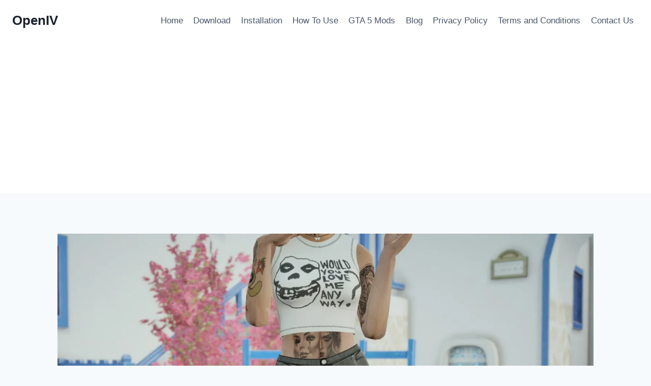

--- FILE ---
content_type: text/html; charset=UTF-8
request_url: https://openiv.org/download-short-shorts-for-mp-female/
body_size: 20904
content:
<!doctype html>
<html lang="en-US" class="no-js" itemtype="https://schema.org/Blog" itemscope>
<head>
	<meta charset="UTF-8">
	<meta name="viewport" content="width=device-width, initial-scale=1, minimum-scale=1">
	<meta name='robots' content='index, follow, max-image-preview:large, max-snippet:-1, max-video-preview:-1' />

	<!-- This site is optimized with the Yoast SEO plugin v23.7 - https://yoast.com/wordpress/plugins/seo/ -->
	<title>Download Short Shorts for MP Female - OpenIV</title>
	<link rel="canonical" href="https://openiv.org/download-short-shorts-for-mp-female/" />
	<meta property="og:locale" content="en_US" />
	<meta property="og:type" content="article" />
	<meta property="og:title" content="Download Short Shorts for MP Female - OpenIV" />
	<meta property="og:description" content="12 textures ♡ Conversion from The Sims 4 to GTA V ♡ ♡ Installation methods: ♡ Single Player: Use MPClothes and follow the instructions ♡ FiveM: Highly recommend using Durty Cloth Tool for adding clothing into FiveM. Here is a Guide on how to use the tool! Credits: Credits to ohmybunnny for the mesh and..." />
	<meta property="og:url" content="https://openiv.org/download-short-shorts-for-mp-female/" />
	<meta property="og:site_name" content="OpenIV" />
	<meta property="article:published_time" content="2024-03-02T06:42:06+00:00" />
	<meta property="og:image" content="https://gta5mod.net/wp-content/uploads/2024/02/Short-Shorts-for-MP-Female-1024x576.webp" />
	<meta name="author" content="openiv" />
	<meta name="twitter:card" content="summary_large_image" />
	<meta name="twitter:label1" content="Written by" />
	<meta name="twitter:data1" content="openiv" />
	<meta name="twitter:label2" content="Est. reading time" />
	<meta name="twitter:data2" content="3 minutes" />
	<script type="application/ld+json" class="yoast-schema-graph">{"@context":"https://schema.org","@graph":[{"@type":"WebPage","@id":"https://openiv.org/download-short-shorts-for-mp-female/","url":"https://openiv.org/download-short-shorts-for-mp-female/","name":"Download Short Shorts for MP Female - OpenIV","isPartOf":{"@id":"https://openiv.org/#website"},"primaryImageOfPage":{"@id":"https://openiv.org/download-short-shorts-for-mp-female/#primaryimage"},"image":{"@id":"https://openiv.org/download-short-shorts-for-mp-female/#primaryimage"},"thumbnailUrl":"https://openiv.org/wp-content/uploads/2024/03/Short-Shorts-for-MP-Female.webp.webp","datePublished":"2024-03-02T06:42:06+00:00","dateModified":"2024-03-02T06:42:06+00:00","author":{"@id":"https://openiv.org/#/schema/person/1c15498c1dcb140ec9d9c4c3c8f2b505"},"breadcrumb":{"@id":"https://openiv.org/download-short-shorts-for-mp-female/#breadcrumb"},"inLanguage":"en-US","potentialAction":[{"@type":"ReadAction","target":["https://openiv.org/download-short-shorts-for-mp-female/"]}]},{"@type":"ImageObject","inLanguage":"en-US","@id":"https://openiv.org/download-short-shorts-for-mp-female/#primaryimage","url":"https://openiv.org/wp-content/uploads/2024/03/Short-Shorts-for-MP-Female.webp.webp","contentUrl":"https://openiv.org/wp-content/uploads/2024/03/Short-Shorts-for-MP-Female.webp.webp","width":1600,"height":900},{"@type":"BreadcrumbList","@id":"https://openiv.org/download-short-shorts-for-mp-female/#breadcrumb","itemListElement":[{"@type":"ListItem","position":1,"name":"Home","item":"https://openiv.org/"},{"@type":"ListItem","position":2,"name":"Download Short Shorts for MP Female"}]},{"@type":"WebSite","@id":"https://openiv.org/#website","url":"https://openiv.org/","name":"OpenIV","description":"Download #1 Modding Tool OpenIV for GTA {Official}","potentialAction":[{"@type":"SearchAction","target":{"@type":"EntryPoint","urlTemplate":"https://openiv.org/?s={search_term_string}"},"query-input":{"@type":"PropertyValueSpecification","valueRequired":true,"valueName":"search_term_string"}}],"inLanguage":"en-US"},{"@type":"Person","@id":"https://openiv.org/#/schema/person/1c15498c1dcb140ec9d9c4c3c8f2b505","name":"openiv","image":{"@type":"ImageObject","inLanguage":"en-US","@id":"https://openiv.org/#/schema/person/image/","url":"https://secure.gravatar.com/avatar/1ccfb71c4454704b2fa79de490d4384b5485b47884304487e24f62903f41344e?s=96&d=mm&r=g","contentUrl":"https://secure.gravatar.com/avatar/1ccfb71c4454704b2fa79de490d4384b5485b47884304487e24f62903f41344e?s=96&d=mm&r=g","caption":"openiv"},"sameAs":["http://openiv.org"],"url":"https://openiv.org/author/openiv/"}]}</script>
	<!-- / Yoast SEO plugin. -->


<link rel="alternate" type="application/rss+xml" title="OpenIV &raquo; Feed" href="https://openiv.org/feed/" />
<link rel="alternate" type="application/rss+xml" title="OpenIV &raquo; Comments Feed" href="https://openiv.org/comments/feed/" />
			<script>document.documentElement.classList.remove( 'no-js' );</script>
			<link rel="alternate" type="application/rss+xml" title="OpenIV &raquo; Download Short Shorts for MP Female Comments Feed" href="https://openiv.org/download-short-shorts-for-mp-female/feed/" />
<link rel="alternate" title="oEmbed (JSON)" type="application/json+oembed" href="https://openiv.org/wp-json/oembed/1.0/embed?url=https%3A%2F%2Fopeniv.org%2Fdownload-short-shorts-for-mp-female%2F" />
<link rel="alternate" title="oEmbed (XML)" type="text/xml+oembed" href="https://openiv.org/wp-json/oembed/1.0/embed?url=https%3A%2F%2Fopeniv.org%2Fdownload-short-shorts-for-mp-female%2F&#038;format=xml" />
<style id='wp-img-auto-sizes-contain-inline-css'>
img:is([sizes=auto i],[sizes^="auto," i]){contain-intrinsic-size:3000px 1500px}
/*# sourceURL=wp-img-auto-sizes-contain-inline-css */
</style>
<style id='wp-emoji-styles-inline-css'>

	img.wp-smiley, img.emoji {
		display: inline !important;
		border: none !important;
		box-shadow: none !important;
		height: 1em !important;
		width: 1em !important;
		margin: 0 0.07em !important;
		vertical-align: -0.1em !important;
		background: none !important;
		padding: 0 !important;
	}
/*# sourceURL=wp-emoji-styles-inline-css */
</style>
<link rel='stylesheet' id='wp-block-library-css' href='https://openiv.org/wp-includes/css/dist/block-library/style.min.css?ver=6.9' media='all' />
<style id='global-styles-inline-css'>
:root{--wp--preset--aspect-ratio--square: 1;--wp--preset--aspect-ratio--4-3: 4/3;--wp--preset--aspect-ratio--3-4: 3/4;--wp--preset--aspect-ratio--3-2: 3/2;--wp--preset--aspect-ratio--2-3: 2/3;--wp--preset--aspect-ratio--16-9: 16/9;--wp--preset--aspect-ratio--9-16: 9/16;--wp--preset--color--black: #000000;--wp--preset--color--cyan-bluish-gray: #abb8c3;--wp--preset--color--white: #ffffff;--wp--preset--color--pale-pink: #f78da7;--wp--preset--color--vivid-red: #cf2e2e;--wp--preset--color--luminous-vivid-orange: #ff6900;--wp--preset--color--luminous-vivid-amber: #fcb900;--wp--preset--color--light-green-cyan: #7bdcb5;--wp--preset--color--vivid-green-cyan: #00d084;--wp--preset--color--pale-cyan-blue: #8ed1fc;--wp--preset--color--vivid-cyan-blue: #0693e3;--wp--preset--color--vivid-purple: #9b51e0;--wp--preset--color--theme-palette-1: var(--global-palette1);--wp--preset--color--theme-palette-2: var(--global-palette2);--wp--preset--color--theme-palette-3: var(--global-palette3);--wp--preset--color--theme-palette-4: var(--global-palette4);--wp--preset--color--theme-palette-5: var(--global-palette5);--wp--preset--color--theme-palette-6: var(--global-palette6);--wp--preset--color--theme-palette-7: var(--global-palette7);--wp--preset--color--theme-palette-8: var(--global-palette8);--wp--preset--color--theme-palette-9: var(--global-palette9);--wp--preset--gradient--vivid-cyan-blue-to-vivid-purple: linear-gradient(135deg,rgb(6,147,227) 0%,rgb(155,81,224) 100%);--wp--preset--gradient--light-green-cyan-to-vivid-green-cyan: linear-gradient(135deg,rgb(122,220,180) 0%,rgb(0,208,130) 100%);--wp--preset--gradient--luminous-vivid-amber-to-luminous-vivid-orange: linear-gradient(135deg,rgb(252,185,0) 0%,rgb(255,105,0) 100%);--wp--preset--gradient--luminous-vivid-orange-to-vivid-red: linear-gradient(135deg,rgb(255,105,0) 0%,rgb(207,46,46) 100%);--wp--preset--gradient--very-light-gray-to-cyan-bluish-gray: linear-gradient(135deg,rgb(238,238,238) 0%,rgb(169,184,195) 100%);--wp--preset--gradient--cool-to-warm-spectrum: linear-gradient(135deg,rgb(74,234,220) 0%,rgb(151,120,209) 20%,rgb(207,42,186) 40%,rgb(238,44,130) 60%,rgb(251,105,98) 80%,rgb(254,248,76) 100%);--wp--preset--gradient--blush-light-purple: linear-gradient(135deg,rgb(255,206,236) 0%,rgb(152,150,240) 100%);--wp--preset--gradient--blush-bordeaux: linear-gradient(135deg,rgb(254,205,165) 0%,rgb(254,45,45) 50%,rgb(107,0,62) 100%);--wp--preset--gradient--luminous-dusk: linear-gradient(135deg,rgb(255,203,112) 0%,rgb(199,81,192) 50%,rgb(65,88,208) 100%);--wp--preset--gradient--pale-ocean: linear-gradient(135deg,rgb(255,245,203) 0%,rgb(182,227,212) 50%,rgb(51,167,181) 100%);--wp--preset--gradient--electric-grass: linear-gradient(135deg,rgb(202,248,128) 0%,rgb(113,206,126) 100%);--wp--preset--gradient--midnight: linear-gradient(135deg,rgb(2,3,129) 0%,rgb(40,116,252) 100%);--wp--preset--font-size--small: var(--global-font-size-small);--wp--preset--font-size--medium: var(--global-font-size-medium);--wp--preset--font-size--large: var(--global-font-size-large);--wp--preset--font-size--x-large: 42px;--wp--preset--font-size--larger: var(--global-font-size-larger);--wp--preset--font-size--xxlarge: var(--global-font-size-xxlarge);--wp--preset--spacing--20: 0.44rem;--wp--preset--spacing--30: 0.67rem;--wp--preset--spacing--40: 1rem;--wp--preset--spacing--50: 1.5rem;--wp--preset--spacing--60: 2.25rem;--wp--preset--spacing--70: 3.38rem;--wp--preset--spacing--80: 5.06rem;--wp--preset--shadow--natural: 6px 6px 9px rgba(0, 0, 0, 0.2);--wp--preset--shadow--deep: 12px 12px 50px rgba(0, 0, 0, 0.4);--wp--preset--shadow--sharp: 6px 6px 0px rgba(0, 0, 0, 0.2);--wp--preset--shadow--outlined: 6px 6px 0px -3px rgb(255, 255, 255), 6px 6px rgb(0, 0, 0);--wp--preset--shadow--crisp: 6px 6px 0px rgb(0, 0, 0);}:where(.is-layout-flex){gap: 0.5em;}:where(.is-layout-grid){gap: 0.5em;}body .is-layout-flex{display: flex;}.is-layout-flex{flex-wrap: wrap;align-items: center;}.is-layout-flex > :is(*, div){margin: 0;}body .is-layout-grid{display: grid;}.is-layout-grid > :is(*, div){margin: 0;}:where(.wp-block-columns.is-layout-flex){gap: 2em;}:where(.wp-block-columns.is-layout-grid){gap: 2em;}:where(.wp-block-post-template.is-layout-flex){gap: 1.25em;}:where(.wp-block-post-template.is-layout-grid){gap: 1.25em;}.has-black-color{color: var(--wp--preset--color--black) !important;}.has-cyan-bluish-gray-color{color: var(--wp--preset--color--cyan-bluish-gray) !important;}.has-white-color{color: var(--wp--preset--color--white) !important;}.has-pale-pink-color{color: var(--wp--preset--color--pale-pink) !important;}.has-vivid-red-color{color: var(--wp--preset--color--vivid-red) !important;}.has-luminous-vivid-orange-color{color: var(--wp--preset--color--luminous-vivid-orange) !important;}.has-luminous-vivid-amber-color{color: var(--wp--preset--color--luminous-vivid-amber) !important;}.has-light-green-cyan-color{color: var(--wp--preset--color--light-green-cyan) !important;}.has-vivid-green-cyan-color{color: var(--wp--preset--color--vivid-green-cyan) !important;}.has-pale-cyan-blue-color{color: var(--wp--preset--color--pale-cyan-blue) !important;}.has-vivid-cyan-blue-color{color: var(--wp--preset--color--vivid-cyan-blue) !important;}.has-vivid-purple-color{color: var(--wp--preset--color--vivid-purple) !important;}.has-black-background-color{background-color: var(--wp--preset--color--black) !important;}.has-cyan-bluish-gray-background-color{background-color: var(--wp--preset--color--cyan-bluish-gray) !important;}.has-white-background-color{background-color: var(--wp--preset--color--white) !important;}.has-pale-pink-background-color{background-color: var(--wp--preset--color--pale-pink) !important;}.has-vivid-red-background-color{background-color: var(--wp--preset--color--vivid-red) !important;}.has-luminous-vivid-orange-background-color{background-color: var(--wp--preset--color--luminous-vivid-orange) !important;}.has-luminous-vivid-amber-background-color{background-color: var(--wp--preset--color--luminous-vivid-amber) !important;}.has-light-green-cyan-background-color{background-color: var(--wp--preset--color--light-green-cyan) !important;}.has-vivid-green-cyan-background-color{background-color: var(--wp--preset--color--vivid-green-cyan) !important;}.has-pale-cyan-blue-background-color{background-color: var(--wp--preset--color--pale-cyan-blue) !important;}.has-vivid-cyan-blue-background-color{background-color: var(--wp--preset--color--vivid-cyan-blue) !important;}.has-vivid-purple-background-color{background-color: var(--wp--preset--color--vivid-purple) !important;}.has-black-border-color{border-color: var(--wp--preset--color--black) !important;}.has-cyan-bluish-gray-border-color{border-color: var(--wp--preset--color--cyan-bluish-gray) !important;}.has-white-border-color{border-color: var(--wp--preset--color--white) !important;}.has-pale-pink-border-color{border-color: var(--wp--preset--color--pale-pink) !important;}.has-vivid-red-border-color{border-color: var(--wp--preset--color--vivid-red) !important;}.has-luminous-vivid-orange-border-color{border-color: var(--wp--preset--color--luminous-vivid-orange) !important;}.has-luminous-vivid-amber-border-color{border-color: var(--wp--preset--color--luminous-vivid-amber) !important;}.has-light-green-cyan-border-color{border-color: var(--wp--preset--color--light-green-cyan) !important;}.has-vivid-green-cyan-border-color{border-color: var(--wp--preset--color--vivid-green-cyan) !important;}.has-pale-cyan-blue-border-color{border-color: var(--wp--preset--color--pale-cyan-blue) !important;}.has-vivid-cyan-blue-border-color{border-color: var(--wp--preset--color--vivid-cyan-blue) !important;}.has-vivid-purple-border-color{border-color: var(--wp--preset--color--vivid-purple) !important;}.has-vivid-cyan-blue-to-vivid-purple-gradient-background{background: var(--wp--preset--gradient--vivid-cyan-blue-to-vivid-purple) !important;}.has-light-green-cyan-to-vivid-green-cyan-gradient-background{background: var(--wp--preset--gradient--light-green-cyan-to-vivid-green-cyan) !important;}.has-luminous-vivid-amber-to-luminous-vivid-orange-gradient-background{background: var(--wp--preset--gradient--luminous-vivid-amber-to-luminous-vivid-orange) !important;}.has-luminous-vivid-orange-to-vivid-red-gradient-background{background: var(--wp--preset--gradient--luminous-vivid-orange-to-vivid-red) !important;}.has-very-light-gray-to-cyan-bluish-gray-gradient-background{background: var(--wp--preset--gradient--very-light-gray-to-cyan-bluish-gray) !important;}.has-cool-to-warm-spectrum-gradient-background{background: var(--wp--preset--gradient--cool-to-warm-spectrum) !important;}.has-blush-light-purple-gradient-background{background: var(--wp--preset--gradient--blush-light-purple) !important;}.has-blush-bordeaux-gradient-background{background: var(--wp--preset--gradient--blush-bordeaux) !important;}.has-luminous-dusk-gradient-background{background: var(--wp--preset--gradient--luminous-dusk) !important;}.has-pale-ocean-gradient-background{background: var(--wp--preset--gradient--pale-ocean) !important;}.has-electric-grass-gradient-background{background: var(--wp--preset--gradient--electric-grass) !important;}.has-midnight-gradient-background{background: var(--wp--preset--gradient--midnight) !important;}.has-small-font-size{font-size: var(--wp--preset--font-size--small) !important;}.has-medium-font-size{font-size: var(--wp--preset--font-size--medium) !important;}.has-large-font-size{font-size: var(--wp--preset--font-size--large) !important;}.has-x-large-font-size{font-size: var(--wp--preset--font-size--x-large) !important;}
/*# sourceURL=global-styles-inline-css */
</style>

<style id='classic-theme-styles-inline-css'>
/*! This file is auto-generated */
.wp-block-button__link{color:#fff;background-color:#32373c;border-radius:9999px;box-shadow:none;text-decoration:none;padding:calc(.667em + 2px) calc(1.333em + 2px);font-size:1.125em}.wp-block-file__button{background:#32373c;color:#fff;text-decoration:none}
/*# sourceURL=/wp-includes/css/classic-themes.min.css */
</style>
<link rel='stylesheet' id='kadence-global-css' href='https://openiv.org/wp-content/themes/kadence/assets/css/global.min.css?ver=1.2.10' media='all' />
<style id='kadence-global-inline-css'>
/* Kadence Base CSS */
:root{--global-palette1:#2B6CB0;--global-palette2:#215387;--global-palette3:#1A202C;--global-palette4:#2D3748;--global-palette5:#4A5568;--global-palette6:#718096;--global-palette7:#EDF2F7;--global-palette8:#F7FAFC;--global-palette9:#ffffff;--global-palette9rgb:255, 255, 255;--global-palette-highlight:var(--global-palette1);--global-palette-highlight-alt:var(--global-palette2);--global-palette-highlight-alt2:var(--global-palette9);--global-palette-btn-bg:var(--global-palette1);--global-palette-btn-bg-hover:var(--global-palette2);--global-palette-btn:var(--global-palette9);--global-palette-btn-hover:var(--global-palette9);--global-body-font-family:-apple-system,BlinkMacSystemFont,"Segoe UI",Roboto,Oxygen-Sans,Ubuntu,Cantarell,"Helvetica Neue",sans-serif, "Apple Color Emoji", "Segoe UI Emoji", "Segoe UI Symbol";--global-heading-font-family:inherit;--global-primary-nav-font-family:inherit;--global-fallback-font:sans-serif;--global-display-fallback-font:sans-serif;--global-content-width:1290px;--global-content-narrow-width:842px;--global-content-edge-padding:1.5rem;--global-content-boxed-padding:2rem;--global-calc-content-width:calc(1290px - var(--global-content-edge-padding) - var(--global-content-edge-padding) );--wp--style--global--content-size:var(--global-calc-content-width);}.wp-site-blocks{--global-vw:calc( 100vw - ( 0.5 * var(--scrollbar-offset)));}:root body.kadence-elementor-colors{--e-global-color-kadence1:var(--global-palette1);--e-global-color-kadence2:var(--global-palette2);--e-global-color-kadence3:var(--global-palette3);--e-global-color-kadence4:var(--global-palette4);--e-global-color-kadence5:var(--global-palette5);--e-global-color-kadence6:var(--global-palette6);--e-global-color-kadence7:var(--global-palette7);--e-global-color-kadence8:var(--global-palette8);--e-global-color-kadence9:var(--global-palette9);}body{background:var(--global-palette8);}body, input, select, optgroup, textarea{font-weight:400;font-size:17px;line-height:1.6;font-family:var(--global-body-font-family);color:var(--global-palette4);}.content-bg, body.content-style-unboxed .site{background:var(--global-palette9);}h1,h2,h3,h4,h5,h6{font-family:var(--global-heading-font-family);}h1{font-weight:700;font-size:32px;line-height:1.5;color:var(--global-palette3);}h2{font-weight:700;font-size:28px;line-height:1.5;color:var(--global-palette3);}h3{font-weight:700;font-size:24px;line-height:1.5;color:var(--global-palette3);}h4{font-weight:700;font-size:22px;line-height:1.5;color:var(--global-palette4);}h5{font-weight:700;font-size:20px;line-height:1.5;color:var(--global-palette4);}h6{font-weight:700;font-size:18px;line-height:1.5;color:var(--global-palette5);}.entry-hero .kadence-breadcrumbs{max-width:1290px;}.site-container, .site-header-row-layout-contained, .site-footer-row-layout-contained, .entry-hero-layout-contained, .comments-area, .alignfull > .wp-block-cover__inner-container, .alignwide > .wp-block-cover__inner-container{max-width:var(--global-content-width);}.content-width-narrow .content-container.site-container, .content-width-narrow .hero-container.site-container{max-width:var(--global-content-narrow-width);}@media all and (min-width: 1520px){.wp-site-blocks .content-container  .alignwide{margin-left:-115px;margin-right:-115px;width:unset;max-width:unset;}}@media all and (min-width: 1102px){.content-width-narrow .wp-site-blocks .content-container .alignwide{margin-left:-130px;margin-right:-130px;width:unset;max-width:unset;}}.content-style-boxed .wp-site-blocks .entry-content .alignwide{margin-left:calc( -1 * var( --global-content-boxed-padding ) );margin-right:calc( -1 * var( --global-content-boxed-padding ) );}.content-area{margin-top:5rem;margin-bottom:5rem;}@media all and (max-width: 1024px){.content-area{margin-top:3rem;margin-bottom:3rem;}}@media all and (max-width: 767px){.content-area{margin-top:2rem;margin-bottom:2rem;}}@media all and (max-width: 1024px){:root{--global-content-boxed-padding:2rem;}}@media all and (max-width: 767px){:root{--global-content-boxed-padding:1.5rem;}}.entry-content-wrap{padding:2rem;}@media all and (max-width: 1024px){.entry-content-wrap{padding:2rem;}}@media all and (max-width: 767px){.entry-content-wrap{padding:1.5rem;}}.entry.single-entry{box-shadow:0px 15px 15px -10px rgba(0,0,0,0.05);}.entry.loop-entry{box-shadow:0px 15px 15px -10px rgba(0,0,0,0.05);}.loop-entry .entry-content-wrap{padding:2rem;}@media all and (max-width: 1024px){.loop-entry .entry-content-wrap{padding:2rem;}}@media all and (max-width: 767px){.loop-entry .entry-content-wrap{padding:1.5rem;}}button, .button, .wp-block-button__link, input[type="button"], input[type="reset"], input[type="submit"], .fl-button, .elementor-button-wrapper .elementor-button, .wc-block-components-checkout-place-order-button, .wc-block-cart__submit{box-shadow:0px 0px 0px -7px rgba(0,0,0,0);}button:hover, button:focus, button:active, .button:hover, .button:focus, .button:active, .wp-block-button__link:hover, .wp-block-button__link:focus, .wp-block-button__link:active, input[type="button"]:hover, input[type="button"]:focus, input[type="button"]:active, input[type="reset"]:hover, input[type="reset"]:focus, input[type="reset"]:active, input[type="submit"]:hover, input[type="submit"]:focus, input[type="submit"]:active, .elementor-button-wrapper .elementor-button:hover, .elementor-button-wrapper .elementor-button:focus, .elementor-button-wrapper .elementor-button:active, .wc-block-cart__submit:hover{box-shadow:0px 15px 25px -7px rgba(0,0,0,0.1);}.kb-button.kb-btn-global-outline.kb-btn-global-inherit{padding-top:calc(px - 2px);padding-right:calc(px - 2px);padding-bottom:calc(px - 2px);padding-left:calc(px - 2px);}@media all and (min-width: 1025px){.transparent-header .entry-hero .entry-hero-container-inner{padding-top:80px;}}@media all and (max-width: 1024px){.mobile-transparent-header .entry-hero .entry-hero-container-inner{padding-top:80px;}}@media all and (max-width: 767px){.mobile-transparent-header .entry-hero .entry-hero-container-inner{padding-top:80px;}}.entry-hero.post-hero-section .entry-header{min-height:200px;}
/* Kadence Header CSS */
@media all and (max-width: 1024px){.mobile-transparent-header #masthead{position:absolute;left:0px;right:0px;z-index:100;}.kadence-scrollbar-fixer.mobile-transparent-header #masthead{right:var(--scrollbar-offset,0);}.mobile-transparent-header #masthead, .mobile-transparent-header .site-top-header-wrap .site-header-row-container-inner, .mobile-transparent-header .site-main-header-wrap .site-header-row-container-inner, .mobile-transparent-header .site-bottom-header-wrap .site-header-row-container-inner{background:transparent;}.site-header-row-tablet-layout-fullwidth, .site-header-row-tablet-layout-standard{padding:0px;}}@media all and (min-width: 1025px){.transparent-header #masthead{position:absolute;left:0px;right:0px;z-index:100;}.transparent-header.kadence-scrollbar-fixer #masthead{right:var(--scrollbar-offset,0);}.transparent-header #masthead, .transparent-header .site-top-header-wrap .site-header-row-container-inner, .transparent-header .site-main-header-wrap .site-header-row-container-inner, .transparent-header .site-bottom-header-wrap .site-header-row-container-inner{background:transparent;}}.site-branding{padding:0px 0px 0px 0px;}.site-branding .site-title{font-weight:700;font-size:26px;line-height:1.2;color:var(--global-palette3);}#masthead, #masthead .kadence-sticky-header.item-is-fixed:not(.item-at-start):not(.site-header-row-container):not(.site-main-header-wrap), #masthead .kadence-sticky-header.item-is-fixed:not(.item-at-start) > .site-header-row-container-inner{background:#ffffff;}.site-main-header-inner-wrap{min-height:80px;}.header-navigation[class*="header-navigation-style-underline"] .header-menu-container.primary-menu-container>ul>li>a:after{width:calc( 100% - 1.2em);}.main-navigation .primary-menu-container > ul > li.menu-item > a{padding-left:calc(1.2em / 2);padding-right:calc(1.2em / 2);padding-top:0.6em;padding-bottom:0.6em;color:var(--global-palette5);}.main-navigation .primary-menu-container > ul > li.menu-item .dropdown-nav-special-toggle{right:calc(1.2em / 2);}.main-navigation .primary-menu-container > ul > li.menu-item > a:hover{color:var(--global-palette-highlight);}.main-navigation .primary-menu-container > ul > li.menu-item.current-menu-item > a{color:var(--global-palette3);}.header-navigation .header-menu-container ul ul.sub-menu, .header-navigation .header-menu-container ul ul.submenu{background:var(--global-palette3);box-shadow:0px 2px 13px 0px rgba(0,0,0,0.1);}.header-navigation .header-menu-container ul ul li.menu-item, .header-menu-container ul.menu > li.kadence-menu-mega-enabled > ul > li.menu-item > a{border-bottom:1px solid rgba(255,255,255,0.1);}.header-navigation .header-menu-container ul ul li.menu-item > a{width:200px;padding-top:1em;padding-bottom:1em;color:var(--global-palette8);font-size:12px;}.header-navigation .header-menu-container ul ul li.menu-item > a:hover{color:var(--global-palette9);background:var(--global-palette4);}.header-navigation .header-menu-container ul ul li.menu-item.current-menu-item > a{color:var(--global-palette9);background:var(--global-palette4);}.mobile-toggle-open-container .menu-toggle-open, .mobile-toggle-open-container .menu-toggle-open:focus{color:var(--global-palette5);padding:0.4em 0.6em 0.4em 0.6em;font-size:14px;}.mobile-toggle-open-container .menu-toggle-open.menu-toggle-style-bordered{border:1px solid currentColor;}.mobile-toggle-open-container .menu-toggle-open .menu-toggle-icon{font-size:20px;}.mobile-toggle-open-container .menu-toggle-open:hover, .mobile-toggle-open-container .menu-toggle-open:focus-visible{color:var(--global-palette-highlight);}.mobile-navigation ul li{font-size:14px;}.mobile-navigation ul li a{padding-top:1em;padding-bottom:1em;}.mobile-navigation ul li > a, .mobile-navigation ul li.menu-item-has-children > .drawer-nav-drop-wrap{color:var(--global-palette8);}.mobile-navigation ul li.current-menu-item > a, .mobile-navigation ul li.current-menu-item.menu-item-has-children > .drawer-nav-drop-wrap{color:var(--global-palette-highlight);}.mobile-navigation ul li.menu-item-has-children .drawer-nav-drop-wrap, .mobile-navigation ul li:not(.menu-item-has-children) a{border-bottom:1px solid rgba(255,255,255,0.1);}.mobile-navigation:not(.drawer-navigation-parent-toggle-true) ul li.menu-item-has-children .drawer-nav-drop-wrap button{border-left:1px solid rgba(255,255,255,0.1);}#mobile-drawer .drawer-header .drawer-toggle{padding:0.6em 0.15em 0.6em 0.15em;font-size:24px;}
/* Kadence Footer CSS */
.site-bottom-footer-inner-wrap{padding-top:30px;padding-bottom:30px;grid-column-gap:30px;}.site-bottom-footer-inner-wrap .widget{margin-bottom:30px;}.site-bottom-footer-inner-wrap .site-footer-section:not(:last-child):after{right:calc(-30px / 2);}
/*# sourceURL=kadence-global-inline-css */
</style>
<link rel='stylesheet' id='kadence-header-css' href='https://openiv.org/wp-content/themes/kadence/assets/css/header.min.css?ver=1.2.10' media='all' />
<link rel='stylesheet' id='kadence-content-css' href='https://openiv.org/wp-content/themes/kadence/assets/css/content.min.css?ver=1.2.10' media='all' />
<link rel='stylesheet' id='kadence-comments-css' href='https://openiv.org/wp-content/themes/kadence/assets/css/comments.min.css?ver=1.2.10' media='all' />
<link rel='stylesheet' id='kadence-related-posts-css' href='https://openiv.org/wp-content/themes/kadence/assets/css/related-posts.min.css?ver=1.2.10' media='all' />
<link rel='stylesheet' id='kad-splide-css' href='https://openiv.org/wp-content/themes/kadence/assets/css/kadence-splide.min.css?ver=1.2.10' media='all' />
<link rel='stylesheet' id='kadence-footer-css' href='https://openiv.org/wp-content/themes/kadence/assets/css/footer.min.css?ver=1.2.10' media='all' />
<link rel='stylesheet' id='upk-site-css' href='https://openiv.org/wp-content/plugins/ultimate-post-kit/assets/css/upk-site.css?ver=3.12.10' media='all' />
<style id='rocket-lazyload-inline-css'>
.rll-youtube-player{position:relative;padding-bottom:56.23%;height:0;overflow:hidden;max-width:100%;}.rll-youtube-player:focus-within{outline: 2px solid currentColor;outline-offset: 5px;}.rll-youtube-player iframe{position:absolute;top:0;left:0;width:100%;height:100%;z-index:100;background:0 0}.rll-youtube-player img{bottom:0;display:block;left:0;margin:auto;max-width:100%;width:100%;position:absolute;right:0;top:0;border:none;height:auto;-webkit-transition:.4s all;-moz-transition:.4s all;transition:.4s all}.rll-youtube-player img:hover{-webkit-filter:brightness(75%)}.rll-youtube-player .play{height:100%;width:100%;left:0;top:0;position:absolute;background:url(https://openiv.org/wp-content/plugins/rocket-lazy-load/assets/img/youtube.png) no-repeat center;background-color: transparent !important;cursor:pointer;border:none;}.wp-embed-responsive .wp-has-aspect-ratio .rll-youtube-player{position:absolute;padding-bottom:0;width:100%;height:100%;top:0;bottom:0;left:0;right:0}
/*# sourceURL=rocket-lazyload-inline-css */
</style>
<script src="https://openiv.org/wp-includes/js/jquery/jquery.min.js?ver=3.7.1" id="jquery-core-js"></script>
<script src="https://openiv.org/wp-includes/js/jquery/jquery-migrate.min.js?ver=3.4.1" id="jquery-migrate-js"></script>
<link rel="https://api.w.org/" href="https://openiv.org/wp-json/" /><link rel="alternate" title="JSON" type="application/json" href="https://openiv.org/wp-json/wp/v2/posts/3680" /><link rel="EditURI" type="application/rsd+xml" title="RSD" href="https://openiv.org/xmlrpc.php?rsd" />
<meta name="generator" content="WordPress 6.9" />
<link rel='shortlink' href='https://openiv.org/?p=3680' />
<script async src="https://pagead2.googlesyndication.com/pagead/js/adsbygoogle.js?client=ca-pub-3894767279442415"
     crossorigin="anonymous"></script><script async src="https://fundingchoicesmessages.google.com/i/pub-3894767279442415?ers=1" nonce="_reRQnlRxhQ0vhP_9u_upA"></script><script nonce="_reRQnlRxhQ0vhP_9u_upA">(function() {function signalGooglefcPresent() {if (!window.frames['googlefcPresent']) {if (document.body) {const iframe = document.createElement('iframe'); iframe.style = 'width: 0; height: 0; border: none; z-index: -1000; left: -1000px; top: -1000px;'; iframe.style.display = 'none'; iframe.name = 'googlefcPresent'; document.body.appendChild(iframe);} else {setTimeout(signalGooglefcPresent, 0);}}}signalGooglefcPresent();})();</script>

<!-- Google tag (gtag.js) -->
<script async src="https://www.googletagmanager.com/gtag/js?id=UA-256996840-1"></script>
<script>
  window.dataLayer = window.dataLayer || [];
  function gtag(){dataLayer.push(arguments);}
  gtag('js', new Date());

  gtag('config', 'UA-256996840-1');
</script>

<link rel="pingback" href="https://openiv.org/xmlrpc.php"><meta name="generator" content="Elementor 3.24.7; features: additional_custom_breakpoints; settings: css_print_method-external, google_font-enabled, font_display-auto">
			<style>
				.e-con.e-parent:nth-of-type(n+4):not(.e-lazyloaded):not(.e-no-lazyload),
				.e-con.e-parent:nth-of-type(n+4):not(.e-lazyloaded):not(.e-no-lazyload) * {
					background-image: none !important;
				}
				@media screen and (max-height: 1024px) {
					.e-con.e-parent:nth-of-type(n+3):not(.e-lazyloaded):not(.e-no-lazyload),
					.e-con.e-parent:nth-of-type(n+3):not(.e-lazyloaded):not(.e-no-lazyload) * {
						background-image: none !important;
					}
				}
				@media screen and (max-height: 640px) {
					.e-con.e-parent:nth-of-type(n+2):not(.e-lazyloaded):not(.e-no-lazyload),
					.e-con.e-parent:nth-of-type(n+2):not(.e-lazyloaded):not(.e-no-lazyload) * {
						background-image: none !important;
					}
				}
			</style>
			<link rel="icon" href="https://openiv.org/wp-content/uploads/2022/06/cropped-Openiv-favicon-32x32.png" sizes="32x32" />
<link rel="icon" href="https://openiv.org/wp-content/uploads/2022/06/cropped-Openiv-favicon-192x192.png" sizes="192x192" />
<link rel="apple-touch-icon" href="https://openiv.org/wp-content/uploads/2022/06/cropped-Openiv-favicon-180x180.png" />
<meta name="msapplication-TileImage" content="https://openiv.org/wp-content/uploads/2022/06/cropped-Openiv-favicon-270x270.png" />
<noscript><style id="rocket-lazyload-nojs-css">.rll-youtube-player, [data-lazy-src]{display:none !important;}</style></noscript></head>

<body class="wp-singular post-template-default single single-post postid-3680 single-format-standard wp-embed-responsive wp-theme-kadence footer-on-bottom hide-focus-outline link-style-standard content-title-style-normal content-width-narrow content-style-boxed content-vertical-padding-show non-transparent-header mobile-non-transparent-header kadence-elementor-colors elementor-default elementor-kit-8">
<div id="wrapper" class="site wp-site-blocks">
			<a class="skip-link screen-reader-text scroll-ignore" href="#main">Skip to content</a>
		<header id="masthead" class="site-header" role="banner" itemtype="https://schema.org/WPHeader" itemscope>
	<div id="main-header" class="site-header-wrap">
		<div class="site-header-inner-wrap">
			<div class="site-header-upper-wrap">
				<div class="site-header-upper-inner-wrap">
					<div class="site-main-header-wrap site-header-row-container site-header-focus-item site-header-row-layout-standard" data-section="kadence_customizer_header_main">
	<div class="site-header-row-container-inner">
				<div class="site-container">
			<div class="site-main-header-inner-wrap site-header-row site-header-row-has-sides site-header-row-no-center">
									<div class="site-header-main-section-left site-header-section site-header-section-left">
						<div class="site-header-item site-header-focus-item" data-section="title_tagline">
	<div class="site-branding branding-layout-standard"><a class="brand" href="https://openiv.org/" rel="home"><div class="site-title-wrap"><p class="site-title">OpenIV</p></div></a></div></div><!-- data-section="title_tagline" -->
					</div>
																	<div class="site-header-main-section-right site-header-section site-header-section-right">
						<div class="site-header-item site-header-focus-item site-header-item-main-navigation header-navigation-layout-stretch-false header-navigation-layout-fill-stretch-false" data-section="kadence_customizer_primary_navigation">
		<nav id="site-navigation" class="main-navigation header-navigation nav--toggle-sub header-navigation-style-standard header-navigation-dropdown-animation-none" role="navigation" aria-label="Primary Navigation">
				<div class="primary-menu-container header-menu-container">
			<ul id="primary-menu" class="menu"><li id="menu-item-42" class="menu-item menu-item-type-post_type menu-item-object-page menu-item-home menu-item-42"><a href="https://openiv.org/">Home</a></li>
<li id="menu-item-265" class="menu-item menu-item-type-post_type menu-item-object-page menu-item-265"><a href="https://openiv.org/download/">Download</a></li>
<li id="menu-item-44" class="menu-item menu-item-type-post_type menu-item-object-post menu-item-44"><a href="https://openiv.org/openiv-for-gta-v/">Installation</a></li>
<li id="menu-item-264" class="menu-item menu-item-type-post_type menu-item-object-page menu-item-264"><a href="https://openiv.org/how-to-use/">How To Use</a></li>
<li id="menu-item-609" class="menu-item menu-item-type-post_type menu-item-object-page menu-item-609"><a href="https://openiv.org/gta-5-mods/">GTA 5 Mods</a></li>
<li id="menu-item-46" class="menu-item menu-item-type-taxonomy menu-item-object-category menu-item-46"><a href="https://openiv.org/category/blog/">Blog</a></li>
<li id="menu-item-85" class="menu-item menu-item-type-post_type menu-item-object-page menu-item-privacy-policy menu-item-85"><a rel="privacy-policy" href="https://openiv.org/privacy-policy/">Privacy Policy</a></li>
<li id="menu-item-87" class="menu-item menu-item-type-post_type menu-item-object-page menu-item-87"><a href="https://openiv.org/terms-conditions/">Terms and Conditions</a></li>
<li id="menu-item-86" class="menu-item menu-item-type-post_type menu-item-object-page menu-item-86"><a href="https://openiv.org/contact-us/">Contact Us</a></li>
</ul>		</div>
	</nav><!-- #site-navigation -->
	</div><!-- data-section="primary_navigation" -->
					</div>
							</div>
		</div>
	</div>
</div>
				</div>
			</div>
					</div>
	</div>
	
<div id="mobile-header" class="site-mobile-header-wrap">
	<div class="site-header-inner-wrap">
		<div class="site-header-upper-wrap">
			<div class="site-header-upper-inner-wrap">
			<div class="site-main-header-wrap site-header-focus-item site-header-row-layout-standard site-header-row-tablet-layout-default site-header-row-mobile-layout-default ">
	<div class="site-header-row-container-inner">
		<div class="site-container">
			<div class="site-main-header-inner-wrap site-header-row site-header-row-has-sides site-header-row-no-center">
									<div class="site-header-main-section-left site-header-section site-header-section-left">
						<div class="site-header-item site-header-focus-item" data-section="title_tagline">
	<div class="site-branding mobile-site-branding branding-layout-standard branding-tablet-layout-inherit branding-mobile-layout-inherit"><a class="brand" href="https://openiv.org/" rel="home"><div class="site-title-wrap"><div class="site-title vs-md-false">OpenIV</div></div></a></div></div><!-- data-section="title_tagline" -->
					</div>
																	<div class="site-header-main-section-right site-header-section site-header-section-right">
						<div class="site-header-item site-header-focus-item site-header-item-navgation-popup-toggle" data-section="kadence_customizer_mobile_trigger">
		<div class="mobile-toggle-open-container">
						<button id="mobile-toggle" class="menu-toggle-open drawer-toggle menu-toggle-style-default" aria-label="Open menu" data-toggle-target="#mobile-drawer" data-toggle-body-class="showing-popup-drawer-from-right" aria-expanded="false" data-set-focus=".menu-toggle-close"
					>
						<span class="menu-toggle-icon"><span class="kadence-svg-iconset"><svg aria-hidden="true" class="kadence-svg-icon kadence-menu-svg" fill="currentColor" version="1.1" xmlns="http://www.w3.org/2000/svg" width="24" height="24" viewBox="0 0 24 24"><title>Toggle Menu</title><path d="M3 13h18c0.552 0 1-0.448 1-1s-0.448-1-1-1h-18c-0.552 0-1 0.448-1 1s0.448 1 1 1zM3 7h18c0.552 0 1-0.448 1-1s-0.448-1-1-1h-18c-0.552 0-1 0.448-1 1s0.448 1 1 1zM3 19h18c0.552 0 1-0.448 1-1s-0.448-1-1-1h-18c-0.552 0-1 0.448-1 1s0.448 1 1 1z"></path>
				</svg></span></span>
		</button>
	</div>
	</div><!-- data-section="mobile_trigger" -->
					</div>
							</div>
		</div>
	</div>
</div>
			</div>
		</div>
			</div>
</div>
</header><!-- #masthead -->

	<div id="inner-wrap" class="wrap kt-clear">
		<div id="primary" class="content-area">
	<div class="content-container site-container">
		<main id="main" class="site-main" role="main">
						<div class="content-wrap">
					<div class="post-thumbnail article-post-thumbnail kadence-thumbnail-position-behind alignwide kadence-thumbnail-ratio-2-3">
		<div class="post-thumbnail-inner">
			<img width="1600" height="900" src="https://openiv.org/wp-content/uploads/2024/03/Short-Shorts-for-MP-Female.webp.webp" class="post-top-featured wp-post-image" alt="" decoding="async" srcset="https://openiv.org/wp-content/uploads/2024/03/Short-Shorts-for-MP-Female.webp.webp 1600w, https://openiv.org/wp-content/uploads/2024/03/Short-Shorts-for-MP-Female.webp-300x169.webp 300w, https://openiv.org/wp-content/uploads/2024/03/Short-Shorts-for-MP-Female.webp-1024x576.webp 1024w, https://openiv.org/wp-content/uploads/2024/03/Short-Shorts-for-MP-Female.webp-768x432.webp 768w, https://openiv.org/wp-content/uploads/2024/03/Short-Shorts-for-MP-Female.webp-1536x864.webp 1536w" sizes="(max-width: 1600px) 100vw, 1600px" />		</div>
	</div><!-- .post-thumbnail -->
			<article id="post-3680" class="entry content-bg single-entry post-3680 post type-post status-publish format-standard has-post-thumbnail hentry category-gta-5-mods">
	<div class="entry-content-wrap">
		<header class="entry-header post-title title-align-inherit title-tablet-align-inherit title-mobile-align-inherit">
			<div class="entry-taxonomies">
			<span class="category-links term-links category-style-normal">
				<a href="https://openiv.org/category/gta-5-mods/" rel="tag">GTA 5 Mods</a>			</span>
		</div><!-- .entry-taxonomies -->
		<h1 class="entry-title">Download Short Shorts for MP Female</h1><div class="entry-meta entry-meta-divider-dot">
	<span class="posted-by"><span class="meta-label">By</span><span class="author vcard"><a class="url fn n" href="https://openiv.org">openiv</a></span></span>					<span class="posted-on">
						<time class="entry-date published updated" datetime="2024-03-02T06:42:06+00:00">March 2, 2024</time>					</span>
					</div><!-- .entry-meta -->
</header><!-- .entry-header -->

<div class="entry-content single-content">
	<div id="ad-header">
<center><script async src="//pagead2.googlesyndication.com/pagead/js/adsbygoogle.js"></script>
<!-- Responsive -->
<ins class="adsbygoogle"
     style="display:block"
     data-ad-client="ca-pub-3894767279442415"
     data-ad-slot="8733681313"
     data-ad-format="auto"
     data-full-width-responsive="true"></ins>
<script>
     (adsbygoogle = window.adsbygoogle || []).push({});
</script></center>
</div>
</p>
<div class="entry-content clearfix">
<p><img fetchpriority="high" data-lazyloaded="1" fetchpriority="high" decoding="async" src="https://gta5mod.net/wp-content/uploads/2024/02/Short-Shorts-for-MP-Female-1024x576.webp" alt="Short Shorts for MP Female" width="1024" height="576" class="aligncenter size-large wp-image-165504" srcset="https://gta5mod.net/wp-content/uploads/2024/02/Short-Shorts-for-MP-Female-1024x576.webp 1024w, https://gta5mod.net/wp-content/uploads/2024/02/Short-Shorts-for-MP-Female-300x169.webp 300w, https://gta5mod.net/wp-content/uploads/2024/02/Short-Shorts-for-MP-Female-768x432.webp 768w, https://gta5mod.net/wp-content/uploads/2024/02/Short-Shorts-for-MP-Female-1536x864.webp 1536w, https://gta5mod.net/wp-content/uploads/2024/02/Short-Shorts-for-MP-Female-1200x675.webp 1200w, https://gta5mod.net/wp-content/uploads/2024/02/Short-Shorts-for-MP-Female-850x478.webp 850w, https://gta5mod.net/wp-content/uploads/2024/02/Short-Shorts-for-MP-Female-480x270.webp 480w, https://gta5mod.net/wp-content/uploads/2024/02/Short-Shorts-for-MP-Female.webp 1600w" data-sizes="(max-width: 1024px) 100vw, 1024px"></p>
<p><span id="more-165501"></span></p>
<div id="gallery-1" class="gallery galleryid-165501 gallery-columns-5 gallery-size-thumbnail">
<figure class="gallery-item">
<div class="gallery-icon landscape">
<a rel="nofollow" href="https://gta5mod.net/wp-content/uploads/2024/02/Short-Shorts-for-MP-Female.webp"><img data-lazyloaded="1" decoding="async" width="150" height="150" src="https://gta5mod.net/wp-content/uploads/2024/02/Short-Shorts-for-MP-Female-150x150.webp" class="attachment-thumbnail size-thumbnail" alt="Short Shorts for MP Female" srcset="https://gta5mod.net/wp-content/uploads/2024/02/Short-Shorts-for-MP-Female-150x150.webp 150w, https://gta5mod.net/wp-content/uploads/2024/02/Short-Shorts-for-MP-Female-480x480.webp 480w, https://gta5mod.net/wp-content/uploads/2024/02/Short-Shorts-for-MP-Female-100x100.webp 100w" data-sizes="(max-width: 150px) 100vw, 150px"></a></div>
</figure>
<figure class="gallery-item">
<div class="gallery-icon landscape">
<a rel="nofollow" href="https://gta5mod.net/wp-content/uploads/2024/02/Short-Shorts-for-MP-Female2.webp"><img data-lazyloaded="1" decoding="async" width="150" height="150" src="https://gta5mod.net/wp-content/uploads/2024/02/Short-Shorts-for-MP-Female2-150x150.webp" class="attachment-thumbnail size-thumbnail" alt="Short Shorts for MP Female2" srcset="https://gta5mod.net/wp-content/uploads/2024/02/Short-Shorts-for-MP-Female2-150x150.webp 150w, https://gta5mod.net/wp-content/uploads/2024/02/Short-Shorts-for-MP-Female2-480x480.webp 480w, https://gta5mod.net/wp-content/uploads/2024/02/Short-Shorts-for-MP-Female2-100x100.webp 100w" data-sizes="(max-width: 150px) 100vw, 150px"></a></div>
</figure>
</div>
<p>12 textures</p>
<p>♡ Conversion from The Sims 4 to GTA V ♡</p>
<p>♡ <strong>Installation methods:</strong></p>
<p>♡ Single Player:<br />
Use <a rel="nofollow" href="https://gta5mod.net/gta-5-mods/scripts/mpclothes-addon-clothing-slots-1-0/">MPClothes</a> and follow the instructions<br />
♡ FiveM:<br />
Highly recommend using <a rel="nofollow" href="https://gta5mod.net/gta-5-mods/tools/altv-cloth-tool-addon-clothes-dlc-generator-1-2/">Durty Cloth Tool</a> for adding clothing into FiveM. Here is a <a rel="nofollow" href="https://www.youtube.com/watch?v=MlMMp9maTu8&amp;ab_channel=Onslaught">Guide</a> on how to use the tool!</p>
<p><strong>Credits:</strong></p>
<p>Credits to ohmybunnny for the mesh and textures with full permission to convert</p>
<p>Converted and rigged by AdoredRose</p>
<p>Backdrop/MLO by Glam Mods</p>
<div class="kk-star-ratings kksr-auto kksr-align-right kksr-valign-bottom" data-payload='{"align":"right","id":"165501","slug":"default","valign":"bottom","ignore":"","reference":"auto","class":"","count":"0","legendonly":"","readonly":"","score":"0","starsonly":"","best":"5","gap":"5","greet":"","legend":"0\/5 - (0 votes)","size":"25","title":"Short Shorts for MP Female","width":"0","_legend":"{score}\/{best} - ({count} {votes})","font_factor":"1.25"}'>
<div class="kksr-stars">
<div class="kksr-stars-inactive">
<div class="kksr-star" data-star="1" style="padding-right: 5px">
<div class="kksr-icon" style="width: 25px; height: 25px;"></div>
</div>
<div class="kksr-star" data-star="2" style="padding-right: 5px">
<div class="kksr-icon" style="width: 25px; height: 25px;"></div>
</div>
<div class="kksr-star" data-star="3" style="padding-right: 5px">
<div class="kksr-icon" style="width: 25px; height: 25px;"></div>
</div>
<div class="kksr-star" data-star="4" style="padding-right: 5px">
<div class="kksr-icon" style="width: 25px; height: 25px;"></div>
</div>
<div class="kksr-star" data-star="5" style="padding-right: 5px">
<div class="kksr-icon" style="width: 25px; height: 25px;"></div>
</div>
</div>
<div class="kksr-stars-active" style="width: 0px;">
<div class="kksr-star" style="padding-right: 5px">
<div class="kksr-icon" style="width: 25px; height: 25px;"></div>
</div>
<div class="kksr-star" style="padding-right: 5px">
<div class="kksr-icon" style="width: 25px; height: 25px;"></div>
</div>
<div class="kksr-star" style="padding-right: 5px">
<div class="kksr-icon" style="width: 25px; height: 25px;"></div>
</div>
<div class="kksr-star" style="padding-right: 5px">
<div class="kksr-icon" style="width: 25px; height: 25px;"></div>
</div>
<div class="kksr-star" style="padding-right: 5px">
<div class="kksr-icon" style="width: 25px; height: 25px;"></div>
</div>
</div>
</div>
<div class="kksr-legend" style="font-size: 20px;">
<span class="kksr-muted"></span></div>
</div>
<div class="download-attachments">
<h3 class="download-title">Download mod</h3>
<table class="da-attachments-table">
<thead>
<th class="attachment-title">File</th>
<th class="attachment-size">File size</th>
</thead>
<tbody>
<tr class="zip">
<td class="attachment-title"><img data-lazyloaded="1" width="16" height="16" decoding="async" class="attachment-icon" src="https://gta5mod.net/wp-content/plugins/download-attachments/images/ext/zip.gif" alt="zip"><br />
<a rel="nofollow noopener" href="https://gta5mod.net/download-mod/165502" title="ShortShorts" class="attachment-link" target="_self">ShortShorts</a></td>
<td class="attachment-size">2 MB</td>
</tr>
</tbody>
</table>
</div>
<div class="addtoany_share_save_container addtoany_content addtoany_content_bottom">
<div class="a2a_kit a2a_kit_size_32 addtoany_list" data-a2a-url="https://gta5mod.net/gta-5-mods/player/short-shorts-for-mp-female/" data-a2a-title="Short Shorts for MP Female"><a rel="nofollow noopener" class="a2a_button_facebook" href="https://www.addtoany.com/add_to/facebook?linkurl=https%3A%2F%2Fgta5mod.net%2Fgta-5-mods%2Fplayer%2Fshort-shorts-for-mp-female%2F&amp;linkname=Short%20Shorts%20for%20MP%20Female" title="Facebook" target="_blank"></a><a rel="nofollow noopener" class="a2a_button_twitter" href="https://www.addtoany.com/add_to/twitter?linkurl=https%3A%2F%2Fgta5mod.net%2Fgta-5-mods%2Fplayer%2Fshort-shorts-for-mp-female%2F&amp;linkname=Short%20Shorts%20for%20MP%20Female" title="Twitter" target="_blank"></a><a rel="nofollow noopener" class="a2a_button_email" href="https://www.addtoany.com/add_to/email?linkurl=https%3A%2F%2Fgta5mod.net%2Fgta-5-mods%2Fplayer%2Fshort-shorts-for-mp-female%2F&amp;linkname=Short%20Shorts%20for%20MP%20Female" title="Email" target="_blank"></a><a rel="nofollow noopener" class="a2a_button_pinterest" href="https://www.addtoany.com/add_to/pinterest?linkurl=https%3A%2F%2Fgta5mod.net%2Fgta-5-mods%2Fplayer%2Fshort-shorts-for-mp-female%2F&amp;linkname=Short%20Shorts%20for%20MP%20Female" title="Pinterest" target="_blank"></a><a rel="nofollow noopener" class="a2a_button_reddit" href="https://www.addtoany.com/add_to/reddit?linkurl=https%3A%2F%2Fgta5mod.net%2Fgta-5-mods%2Fplayer%2Fshort-shorts-for-mp-female%2F&amp;linkname=Short%20Shorts%20for%20MP%20Female" title="Reddit" target="_blank"></a><a rel="nofollow noopener" class="a2a_button_vk" href="https://www.addtoany.com/add_to/vk?linkurl=https%3A%2F%2Fgta5mod.net%2Fgta-5-mods%2Fplayer%2Fshort-shorts-for-mp-female%2F&amp;linkname=Short%20Shorts%20for%20MP%20Female" title="VK" target="_blank"></a><a rel="nofollow noopener" class="a2a_button_skype" href="https://www.addtoany.com/add_to/skype?linkurl=https%3A%2F%2Fgta5mod.net%2Fgta-5-mods%2Fplayer%2Fshort-shorts-for-mp-female%2F&amp;linkname=Short%20Shorts%20for%20MP%20Female" title="Skype" target="_blank"></a><a rel="nofollow noopener" class="a2a_button_facebook_messenger" href="https://www.addtoany.com/add_to/facebook_messenger?linkurl=https%3A%2F%2Fgta5mod.net%2Fgta-5-mods%2Fplayer%2Fshort-shorts-for-mp-female%2F&amp;linkname=Short%20Shorts%20for%20MP%20Female" title="Messenger" target="_blank"></a><a rel="nofollow noopener" class="a2a_button_telegram" href="https://www.addtoany.com/add_to/telegram?linkurl=https%3A%2F%2Fgta5mod.net%2Fgta-5-mods%2Fplayer%2Fshort-shorts-for-mp-female%2F&amp;linkname=Short%20Shorts%20for%20MP%20Female" title="Telegram" target="_blank"></a><a rel="nofollow noopener" class="a2a_button_snapchat" href="https://www.addtoany.com/add_to/snapchat?linkurl=https%3A%2F%2Fgta5mod.net%2Fgta-5-mods%2Fplayer%2Fshort-shorts-for-mp-female%2F&amp;linkname=Short%20Shorts%20for%20MP%20Female" title="Snapchat" target="_blank"></a><a rel="nofollow noopener" class="a2a_button_whatsapp" href="https://www.addtoany.com/add_to/whatsapp?linkurl=https%3A%2F%2Fgta5mod.net%2Fgta-5-mods%2Fplayer%2Fshort-shorts-for-mp-female%2F&amp;linkname=Short%20Shorts%20for%20MP%20Female" title="WhatsApp" target="_blank"></a><a rel="nofollow" class="a2a_dd addtoany_share_save addtoany_share" href="https://www.addtoany.com/share"></a></div>
</div>
</div>
<div id="ad-header">
<center><script async src="//pagead2.googlesyndication.com/pagead/js/adsbygoogle.js"></script>
<!-- 300x250 -->
<ins class="adsbygoogle"
     style="display:inline-block;width:300px;height:250px"
     data-ad-client="ca-pub-3894767279442415"
     data-ad-slot="3752817379"></ins>
<script>
     (adsbygoogle = window.adsbygoogle || []).push({});
</script></center>
</div>
</p>
<h3>What are GTA 5 Mods?</h3>
<p>At its core, GTA 5 is an open-ended game that allows players to roam a vast virtual world, indulging in various activities from heists to leisurely drives. However, for those yearning for more, the magic of mods steps in to fulfill their desires. GTA 5 mods are user-generated content that redefines the game&#8217;s experience, providing players with a canvas upon which they can unleash their imaginations.</p>
<h3>The Diverse Landscape of GTA 5 Mods</h3>
<p>The world of GTA 5 mods is an expansive landscape filled with a myriad of creative offerings. Modders continually contribute to this ever-growing ecosystem, and some of the popular mod categories include:</p>
<ol>
<li><strong> Graphics Overhauls: </strong>Visual enhancements take GTA 5&#8217;s already impressive graphics to a whole new level. From realistic lighting and textures to environmental improvements, these mods create breathtaking scenery that pulls players even deeper into the virtual world.</li>
<li><strong> Wild Rides:</strong> Vehicle mods are a staple for any GTA 5 player. Car enthusiasts and adrenaline junkies alike revel in the vast assortment of new vehicles introduced, including real-life cars, futuristic rides, and everything in between.</li>
<li><strong> Gameplay Twists:</strong> For players seeking unique challenges, gameplay mods offer a fresh take on the game&#8217;s mechanics. Custom missions, interactive NPCs, and dynamic weather systems are just a few examples of the captivating gameplay modifications available.</li>
<li><strong> Immersive Role-Playing:</strong> Role-playing (RP) mods transport players into alternate realities, where they can assume various roles and interact with others in a living, breathing world. The RP community thrives on collaboration, fostering engaging experiences within the game&#8217;s framework.</li>
</ol>
<h4>The Art of Modding</h4>
<p>Behind each mod lies a talented and dedicated modder, often driven purely by their love for the game and their desire to share their creations with the world. Modding is a form of artistry, where skilled individuals use their coding expertise, design prowess, and storytelling finesse to shape the GTA 5 universe.</p>
<h4>The Impact on the Gaming Community</h4>
<p>The impact of GTA 5 mods extends far beyond the virtual realm. The modding community brings together players from diverse backgrounds, united by their passion for creativity and innovation. Modders collaborate, exchange ideas, and support each other in their ventures, resulting in a vibrant and interconnected network of enthusiasts.</p>
<h4>The Future of GTA 5 Mods</h4>
<p>As GTA 5 continues to captivate players worldwide, the future of mods appears even brighter. With new technologies and tools emerging, modders will have even greater scope for exploration and innovation. The community&#8217;s creativity knows no bounds, and players can expect a constant stream of new content that keeps the virtual city of Los Santos alive and thriving.</p>
<h5>Conclusion</h5>
<p>GTA 5 mods have transformed the gaming experience from a fixed adventure into a dynamic realm of endless possibilities. Modders play an integral role in shaping the game&#8217;s future, and their dedication fuels the imagination of players worldwide. As the modding community thrives and evolves, GTA 5 remains a testament to the unbridled creativity and ingenuity that flourishes within the gaming community. With the boundless opportunities afforded by mods, players will continue to be enthralled by the diverse and ever-expanding world of GTA 5 for years to come.</p>
</div><!-- .entry-content -->
<footer class="entry-footer">
	</footer><!-- .entry-footer -->
	</div>
</article><!-- #post-3680 -->


	<nav class="navigation post-navigation" aria-label="Posts">
		<h2 class="screen-reader-text">Post navigation</h2>
		<div class="nav-links"><div class="nav-previous"><a href="https://openiv.org/download-cap-for-dreads-braids-v1-0/" rel="prev"><div class="post-navigation-sub"><small><span class="kadence-svg-iconset svg-baseline"><svg aria-hidden="true" class="kadence-svg-icon kadence-arrow-left-alt-svg" fill="currentColor" version="1.1" xmlns="http://www.w3.org/2000/svg" width="29" height="28" viewBox="0 0 29 28"><title>Previous</title><path d="M28 12.5v3c0 0.281-0.219 0.5-0.5 0.5h-19.5v3.5c0 0.203-0.109 0.375-0.297 0.453s-0.391 0.047-0.547-0.078l-6-5.469c-0.094-0.094-0.156-0.219-0.156-0.359v0c0-0.141 0.063-0.281 0.156-0.375l6-5.531c0.156-0.141 0.359-0.172 0.547-0.094 0.172 0.078 0.297 0.25 0.297 0.453v3.5h19.5c0.281 0 0.5 0.219 0.5 0.5z"></path>
				</svg></span>Previous</small></div>Download Cap for Dreads/Braids V1.0</a></div><div class="nav-next"><a href="https://openiv.org/download-ribbon-skirt-for-mp-female/" rel="next"><div class="post-navigation-sub"><small>Next<span class="kadence-svg-iconset svg-baseline"><svg aria-hidden="true" class="kadence-svg-icon kadence-arrow-right-alt-svg" fill="currentColor" version="1.1" xmlns="http://www.w3.org/2000/svg" width="27" height="28" viewBox="0 0 27 28"><title>Continue</title><path d="M27 13.953c0 0.141-0.063 0.281-0.156 0.375l-6 5.531c-0.156 0.141-0.359 0.172-0.547 0.094-0.172-0.078-0.297-0.25-0.297-0.453v-3.5h-19.5c-0.281 0-0.5-0.219-0.5-0.5v-3c0-0.281 0.219-0.5 0.5-0.5h19.5v-3.5c0-0.203 0.109-0.375 0.297-0.453s0.391-0.047 0.547 0.078l6 5.469c0.094 0.094 0.156 0.219 0.156 0.359v0z"></path>
				</svg></span></small></div>Download Ribbon Skirt for MP Female</a></div></div>
	</nav>		<div class="entry-related alignfull entry-related-style-wide">
			<div class="entry-related-inner content-container site-container">
				<div class="entry-related-inner-content alignwide">
					<h2 class="entry-related-title">Similar Posts</h2>					<div class="entry-related-carousel kadence-slide-init splide" data-columns-xxl="3" data-columns-xl="3" data-columns-md="3" data-columns-sm="2" data-columns-xs="2" data-columns-ss="1" data-slider-anim-speed="400" data-slider-scroll="1" data-slider-dots="true" data-slider-arrows="true" data-slider-hover-pause="false" data-slider-auto="false" data-slider-speed="7000" data-slider-gutter="40" data-slider-loop="true" data-slider-next-label="Next" data-slider-slide-label="Posts" data-slider-prev-label="Previous">
						<div class="splide__track">
							<div class="splide__list grid-cols grid-sm-col-2 grid-lg-col-3">
								<div class="carousel-item splide__slide">
<article class="entry content-bg loop-entry post-4316 post type-post status-publish format-standard has-post-thumbnail hentry category-gta-5-mods">
			<a class="post-thumbnail kadence-thumbnail-ratio-2-3" href="https://openiv.org/download-san-andreas-governor-jacket-mp-male-female-v1-0/">
			<div class="post-thumbnail-inner">
				<img width="768" height="420" src="https://openiv.org/wp-content/uploads/2024/03/San-Andreas-Governor-Jacket-768x420.png" class="attachment-medium_large size-medium_large wp-post-image" alt="Download San Andreas Governor Jacket (MP Male &amp; Female) V1.0" decoding="async" srcset="https://openiv.org/wp-content/uploads/2024/03/San-Andreas-Governor-Jacket-768x420.png 768w, https://openiv.org/wp-content/uploads/2024/03/San-Andreas-Governor-Jacket-300x164.png 300w, https://openiv.org/wp-content/uploads/2024/03/San-Andreas-Governor-Jacket.png 960w" sizes="(max-width: 768px) 100vw, 768px" />			</div>
		</a><!-- .post-thumbnail -->
			<div class="entry-content-wrap">
		<header class="entry-header">

			<div class="entry-taxonomies">
			<span class="category-links term-links category-style-normal">
				<a href="https://openiv.org/category/gta-5-mods/" rel="tag">GTA 5 Mods</a>			</span>
		</div><!-- .entry-taxonomies -->
		<h3 class="entry-title"><a href="https://openiv.org/download-san-andreas-governor-jacket-mp-male-female-v1-0/" rel="bookmark">Download San Andreas Governor Jacket (MP Male &amp; Female) V1.0</a></h3><div class="entry-meta entry-meta-divider-dot">
	<span class="posted-by"><span class="meta-label">By</span><span class="author vcard"><a class="url fn n" href="https://openiv.org">openiv</a></span></span>					<span class="posted-on">
						<time class="entry-date published updated" datetime="2024-03-20T13:32:22+00:00">March 20, 2024</time>					</span>
					</div><!-- .entry-meta -->
</header><!-- .entry-header -->
	<div class="entry-summary">
		<p>All Logos and branding are lore-friendly/in-house created and abide by Rockstars Modding TOS I made this pack for my city’s government system and I thought it would be cool to release it to the community for free! Have fun implementing this into your experience! INSTALLATION PATH mods/x64v.rpf/models/cdimages/streamedpeds_mp.rpf/mp_m_freemode_01 mods/x64v.rpf/models/cdimages/streamedpeds_mp.rpf/mp_f_freemode_01 drag and drop files Credits: JulyGee Download&#8230;</p>
	</div><!-- .entry-summary -->
	<footer class="entry-footer">
		<div class="entry-actions">
		<p class="more-link-wrap">
			<a href="https://openiv.org/download-san-andreas-governor-jacket-mp-male-female-v1-0/" class="post-more-link">
				Read More<span class="screen-reader-text"> Download San Andreas Governor Jacket (MP Male &amp; Female) V1.0</span><span class="kadence-svg-iconset svg-baseline"><svg aria-hidden="true" class="kadence-svg-icon kadence-arrow-right-alt-svg" fill="currentColor" version="1.1" xmlns="http://www.w3.org/2000/svg" width="27" height="28" viewBox="0 0 27 28"><title>Continue</title><path d="M27 13.953c0 0.141-0.063 0.281-0.156 0.375l-6 5.531c-0.156 0.141-0.359 0.172-0.547 0.094-0.172-0.078-0.297-0.25-0.297-0.453v-3.5h-19.5c-0.281 0-0.5-0.219-0.5-0.5v-3c0-0.281 0.219-0.5 0.5-0.5h19.5v-3.5c0-0.203 0.109-0.375 0.297-0.453s0.391-0.047 0.547 0.078l6 5.469c0.094 0.094 0.156 0.219 0.156 0.359v0z"></path>
				</svg></span>			</a>
		</p>
	</div><!-- .entry-actions -->
	</footer><!-- .entry-footer -->
	</div>
</article>
</div><div class="carousel-item splide__slide">
<article class="entry content-bg loop-entry post-1919 post type-post status-publish format-standard has-post-thumbnail hentry category-gta-5-mods">
			<a class="post-thumbnail kadence-thumbnail-ratio-2-3" href="https://openiv.org/download-audi-s5-unmarked/">
			<div class="post-thumbnail-inner">
				<img width="768" height="432" src="https://openiv.org/wp-content/uploads/2024/01/Audi-S5-Unmarked-768x432.jpg" class="attachment-medium_large size-medium_large wp-post-image" alt="Download Audi S5 Unmarked" decoding="async" srcset="https://openiv.org/wp-content/uploads/2024/01/Audi-S5-Unmarked-768x432.jpg 768w, https://openiv.org/wp-content/uploads/2024/01/Audi-S5-Unmarked-300x169.jpg 300w, https://openiv.org/wp-content/uploads/2024/01/Audi-S5-Unmarked-1024x576.jpg 1024w, https://openiv.org/wp-content/uploads/2024/01/Audi-S5-Unmarked-1536x864.jpg 1536w, https://openiv.org/wp-content/uploads/2024/01/Audi-S5-Unmarked.jpg 1920w" sizes="(max-width: 768px) 100vw, 768px" />			</div>
		</a><!-- .post-thumbnail -->
			<div class="entry-content-wrap">
		<header class="entry-header">

			<div class="entry-taxonomies">
			<span class="category-links term-links category-style-normal">
				<a href="https://openiv.org/category/gta-5-mods/" rel="tag">GTA 5 Mods</a>			</span>
		</div><!-- .entry-taxonomies -->
		<h3 class="entry-title"><a href="https://openiv.org/download-audi-s5-unmarked/" rel="bookmark">Download Audi S5 Unmarked</a></h3><div class="entry-meta entry-meta-divider-dot">
	<span class="posted-by"><span class="meta-label">By</span><span class="author vcard"><a class="url fn n" href="https://openiv.org">openiv</a></span></span>					<span class="posted-on">
						<time class="entry-date published updated" datetime="2024-01-13T09:24:59+00:00">January 13, 2024</time>					</span>
					</div><!-- .entry-meta -->
</header><!-- .entry-header -->
	<div class="entry-summary">
		<p>The front of the car looks impressive thanks to the characteristic radiator grille with vertical stripes and decorative elements reminiscent of aluminum inserts. Headlights with integrated LED daytime running lights give the car a sophisticated and modern appearance. The rear of the car looks sporty and powerful thanks to the signature tail lamps with LED&#8230;</p>
	</div><!-- .entry-summary -->
	<footer class="entry-footer">
		<div class="entry-actions">
		<p class="more-link-wrap">
			<a href="https://openiv.org/download-audi-s5-unmarked/" class="post-more-link">
				Read More<span class="screen-reader-text"> Download Audi S5 Unmarked</span><span class="kadence-svg-iconset svg-baseline"><svg aria-hidden="true" class="kadence-svg-icon kadence-arrow-right-alt-svg" fill="currentColor" version="1.1" xmlns="http://www.w3.org/2000/svg" width="27" height="28" viewBox="0 0 27 28"><title>Continue</title><path d="M27 13.953c0 0.141-0.063 0.281-0.156 0.375l-6 5.531c-0.156 0.141-0.359 0.172-0.547 0.094-0.172-0.078-0.297-0.25-0.297-0.453v-3.5h-19.5c-0.281 0-0.5-0.219-0.5-0.5v-3c0-0.281 0.219-0.5 0.5-0.5h19.5v-3.5c0-0.203 0.109-0.375 0.297-0.453s0.391-0.047 0.547 0.078l6 5.469c0.094 0.094 0.156 0.219 0.156 0.359v0z"></path>
				</svg></span>			</a>
		</p>
	</div><!-- .entry-actions -->
	</footer><!-- .entry-footer -->
	</div>
</article>
</div><div class="carousel-item splide__slide">
<article class="entry content-bg loop-entry post-1225 post type-post status-publish format-standard has-post-thumbnail hentry category-gta-5-mods">
			<a class="post-thumbnail kadence-thumbnail-ratio-2-3" href="https://openiv.org/download-2024-ford-mustang-ecoboost/">
			<div class="post-thumbnail-inner">
				<img width="768" height="432" src="https://openiv.org/wp-content/uploads/2023/12/2024-Ford-Mustang-Ecoboost-768x432.jpg" class="attachment-medium_large size-medium_large wp-post-image" alt="Download 2024 Ford Mustang Ecoboost" decoding="async" srcset="https://openiv.org/wp-content/uploads/2023/12/2024-Ford-Mustang-Ecoboost-768x432.jpg 768w, https://openiv.org/wp-content/uploads/2023/12/2024-Ford-Mustang-Ecoboost-300x169.jpg 300w, https://openiv.org/wp-content/uploads/2023/12/2024-Ford-Mustang-Ecoboost-1024x576.jpg 1024w, https://openiv.org/wp-content/uploads/2023/12/2024-Ford-Mustang-Ecoboost-1536x864.jpg 1536w, https://openiv.org/wp-content/uploads/2023/12/2024-Ford-Mustang-Ecoboost.jpg 1920w" sizes="(max-width: 768px) 100vw, 768px" />			</div>
		</a><!-- .post-thumbnail -->
			<div class="entry-content-wrap">
		<header class="entry-header">

			<div class="entry-taxonomies">
			<span class="category-links term-links category-style-normal">
				<a href="https://openiv.org/category/gta-5-mods/" rel="tag">GTA 5 Mods</a>			</span>
		</div><!-- .entry-taxonomies -->
		<h3 class="entry-title"><a href="https://openiv.org/download-2024-ford-mustang-ecoboost/" rel="bookmark">Download 2024 Ford Mustang Ecoboost</a></h3><div class="entry-meta entry-meta-divider-dot">
	<span class="posted-by"><span class="meta-label">By</span><span class="author vcard"><a class="url fn n" href="https://openiv.org">openiv</a></span></span>					<span class="posted-on">
						<time class="entry-date published updated" datetime="2023-12-27T19:56:19+00:00">December 27, 2023</time>					</span>
					</div><!-- .entry-meta -->
</header><!-- .entry-header -->
	<div class="entry-summary">
		<p>The exterior of the 2024 Ford Mustang Ecoboost features a sporty silhouette with dynamic lines and curved surfaces. The car is equipped with a classic radiator grille, which is complemented by large ventilation holes on the front bumper, providing good air circulation and increased engine cooling. The 2024 Ford Mustang Ecoboost has pronounced wheel arches&#8230;</p>
	</div><!-- .entry-summary -->
	<footer class="entry-footer">
		<div class="entry-actions">
		<p class="more-link-wrap">
			<a href="https://openiv.org/download-2024-ford-mustang-ecoboost/" class="post-more-link">
				Read More<span class="screen-reader-text"> Download 2024 Ford Mustang Ecoboost</span><span class="kadence-svg-iconset svg-baseline"><svg aria-hidden="true" class="kadence-svg-icon kadence-arrow-right-alt-svg" fill="currentColor" version="1.1" xmlns="http://www.w3.org/2000/svg" width="27" height="28" viewBox="0 0 27 28"><title>Continue</title><path d="M27 13.953c0 0.141-0.063 0.281-0.156 0.375l-6 5.531c-0.156 0.141-0.359 0.172-0.547 0.094-0.172-0.078-0.297-0.25-0.297-0.453v-3.5h-19.5c-0.281 0-0.5-0.219-0.5-0.5v-3c0-0.281 0.219-0.5 0.5-0.5h19.5v-3.5c0-0.203 0.109-0.375 0.297-0.453s0.391-0.047 0.547 0.078l6 5.469c0.094 0.094 0.156 0.219 0.156 0.359v0z"></path>
				</svg></span>			</a>
		</p>
	</div><!-- .entry-actions -->
	</footer><!-- .entry-footer -->
	</div>
</article>
</div><div class="carousel-item splide__slide">
<article class="entry content-bg loop-entry post-1005 post type-post status-publish format-standard has-post-thumbnail hentry category-gta-5-mods">
			<a class="post-thumbnail kadence-thumbnail-ratio-2-3" href="https://openiv.org/download-spike-top-for-mp-female-v1-0/">
			<div class="post-thumbnail-inner">
				<img width="768" height="433" src="https://openiv.org/wp-content/uploads/2023/12/Spike-Top-for-MP-Female-1.0-768x433.jpg" class="attachment-medium_large size-medium_large wp-post-image" alt="Download Spike Top for MP Female V1.0" decoding="async" srcset="https://openiv.org/wp-content/uploads/2023/12/Spike-Top-for-MP-Female-1.0-768x433.jpg 768w, https://openiv.org/wp-content/uploads/2023/12/Spike-Top-for-MP-Female-1.0-300x169.jpg 300w, https://openiv.org/wp-content/uploads/2023/12/Spike-Top-for-MP-Female-1.0-1024x577.jpg 1024w, https://openiv.org/wp-content/uploads/2023/12/Spike-Top-for-MP-Female-1.0-1536x865.jpg 1536w, https://openiv.org/wp-content/uploads/2023/12/Spike-Top-for-MP-Female-1.0.jpg 1640w" sizes="(max-width: 768px) 100vw, 768px" />			</div>
		</a><!-- .post-thumbnail -->
			<div class="entry-content-wrap">
		<header class="entry-header">

			<div class="entry-taxonomies">
			<span class="category-links term-links category-style-normal">
				<a href="https://openiv.org/category/gta-5-mods/" rel="tag">GTA 5 Mods</a>			</span>
		</div><!-- .entry-taxonomies -->
		<h3 class="entry-title"><a href="https://openiv.org/download-spike-top-for-mp-female-v1-0/" rel="bookmark">Download Spike Top for MP Female V1.0</a></h3><div class="entry-meta entry-meta-divider-dot">
	<span class="posted-by"><span class="meta-label">By</span><span class="author vcard"><a class="url fn n" href="https://openiv.org">openiv</a></span></span>					<span class="posted-on">
						<time class="entry-date published updated" datetime="2023-12-22T12:34:58+00:00">December 22, 2023</time>					</span>
					</div><!-- .entry-meta -->
</header><!-- .entry-header -->
	<div class="entry-summary">
		<p>Replaces jacket 225 ; 10 textures. How to install ✨Fivem Just drag and drop on your resource stream folder to replace base game cloth Replaces jacket ID 225 ✨Single player Open OpenIV and turn on Edit mode Search and find folder path (GTAV\update\x64\dlcpacks\mpbiker\dlc.rpf\x64\models\cdimages\mp_f_freemode_01_mp_f_gunrunning_01) and just drag and drop your file. Credits: KYNDRA Download mod File&#8230;</p>
	</div><!-- .entry-summary -->
	<footer class="entry-footer">
		<div class="entry-actions">
		<p class="more-link-wrap">
			<a href="https://openiv.org/download-spike-top-for-mp-female-v1-0/" class="post-more-link">
				Read More<span class="screen-reader-text"> Download Spike Top for MP Female V1.0</span><span class="kadence-svg-iconset svg-baseline"><svg aria-hidden="true" class="kadence-svg-icon kadence-arrow-right-alt-svg" fill="currentColor" version="1.1" xmlns="http://www.w3.org/2000/svg" width="27" height="28" viewBox="0 0 27 28"><title>Continue</title><path d="M27 13.953c0 0.141-0.063 0.281-0.156 0.375l-6 5.531c-0.156 0.141-0.359 0.172-0.547 0.094-0.172-0.078-0.297-0.25-0.297-0.453v-3.5h-19.5c-0.281 0-0.5-0.219-0.5-0.5v-3c0-0.281 0.219-0.5 0.5-0.5h19.5v-3.5c0-0.203 0.109-0.375 0.297-0.453s0.391-0.047 0.547 0.078l6 5.469c0.094 0.094 0.156 0.219 0.156 0.359v0z"></path>
				</svg></span>			</a>
		</p>
	</div><!-- .entry-actions -->
	</footer><!-- .entry-footer -->
	</div>
</article>
</div><div class="carousel-item splide__slide">
<article class="entry content-bg loop-entry post-3926 post type-post status-publish format-standard has-post-thumbnail hentry category-gta-5-mods">
			<a class="post-thumbnail kadence-thumbnail-ratio-2-3" href="https://openiv.org/download-new-era-chain-for-mp-male-v1-0/">
			<div class="post-thumbnail-inner">
				<img width="768" height="432" src="https://openiv.org/wp-content/uploads/2024/03/New-Era-Chain-for-MP-Male-1.0-768x432.jpg" class="attachment-medium_large size-medium_large wp-post-image" alt="Download New Era Chain for MP Male V1.0" decoding="async" srcset="https://openiv.org/wp-content/uploads/2024/03/New-Era-Chain-for-MP-Male-1.0-768x432.jpg 768w, https://openiv.org/wp-content/uploads/2024/03/New-Era-Chain-for-MP-Male-1.0-300x169.jpg 300w, https://openiv.org/wp-content/uploads/2024/03/New-Era-Chain-for-MP-Male-1.0-1024x576.jpg 1024w, https://openiv.org/wp-content/uploads/2024/03/New-Era-Chain-for-MP-Male-1.0-1536x864.jpg 1536w, https://openiv.org/wp-content/uploads/2024/03/New-Era-Chain-for-MP-Male-1.0.jpg 1920w" sizes="(max-width: 768px) 100vw, 768px" />			</div>
		</a><!-- .post-thumbnail -->
			<div class="entry-content-wrap">
		<header class="entry-header">

			<div class="entry-taxonomies">
			<span class="category-links term-links category-style-normal">
				<a href="https://openiv.org/category/gta-5-mods/" rel="tag">GTA 5 Mods</a>			</span>
		</div><!-- .entry-taxonomies -->
		<h3 class="entry-title"><a href="https://openiv.org/download-new-era-chain-for-mp-male-v1-0/" rel="bookmark">Download New Era Chain for MP Male V1.0</a></h3><div class="entry-meta entry-meta-divider-dot">
	<span class="posted-by"><span class="meta-label">By</span><span class="author vcard"><a class="url fn n" href="https://openiv.org">openiv</a></span></span>					<span class="posted-on">
						<time class="entry-date published updated" datetime="2024-03-09T11:53:02+00:00">March 9, 2024</time>					</span>
					</div><!-- .entry-meta -->
</header><!-- .entry-header -->
	<div class="entry-summary">
		<p>– Texture High Resolution (2048×2048) – High quality model made from scratch – Only for MP Male Installation Instructions: 1. Install in (mods)x64v.rpf/models/cdimages/streamedpeds-mp.rpf/mp-m-freemode-01 2. Drag and drop the .ydd &amp; .ytd files Credits: Pepito Download mod File File size New Era Chain 6 MB What are GTA 5 Mods? At its core, GTA 5 is&#8230;</p>
	</div><!-- .entry-summary -->
	<footer class="entry-footer">
		<div class="entry-actions">
		<p class="more-link-wrap">
			<a href="https://openiv.org/download-new-era-chain-for-mp-male-v1-0/" class="post-more-link">
				Read More<span class="screen-reader-text"> Download New Era Chain for MP Male V1.0</span><span class="kadence-svg-iconset svg-baseline"><svg aria-hidden="true" class="kadence-svg-icon kadence-arrow-right-alt-svg" fill="currentColor" version="1.1" xmlns="http://www.w3.org/2000/svg" width="27" height="28" viewBox="0 0 27 28"><title>Continue</title><path d="M27 13.953c0 0.141-0.063 0.281-0.156 0.375l-6 5.531c-0.156 0.141-0.359 0.172-0.547 0.094-0.172-0.078-0.297-0.25-0.297-0.453v-3.5h-19.5c-0.281 0-0.5-0.219-0.5-0.5v-3c0-0.281 0.219-0.5 0.5-0.5h19.5v-3.5c0-0.203 0.109-0.375 0.297-0.453s0.391-0.047 0.547 0.078l6 5.469c0.094 0.094 0.156 0.219 0.156 0.359v0z"></path>
				</svg></span>			</a>
		</p>
	</div><!-- .entry-actions -->
	</footer><!-- .entry-footer -->
	</div>
</article>
</div><div class="carousel-item splide__slide">
<article class="entry content-bg loop-entry post-1921 post type-post status-publish format-standard has-post-thumbnail hentry category-gta-5-mods">
			<a class="post-thumbnail kadence-thumbnail-ratio-2-3" href="https://openiv.org/download-1996-bmw-e36-convertible-v2-0/">
			<div class="post-thumbnail-inner">
				<img width="768" height="432" src="https://openiv.org/wp-content/uploads/2024/01/1996-BMW-E36-Convertible-768x432.jpg" class="attachment-medium_large size-medium_large wp-post-image" alt="Download 1996 BMW E36 Convertible V2.0" decoding="async" srcset="https://openiv.org/wp-content/uploads/2024/01/1996-BMW-E36-Convertible-768x432.jpg 768w, https://openiv.org/wp-content/uploads/2024/01/1996-BMW-E36-Convertible-300x169.jpg 300w, https://openiv.org/wp-content/uploads/2024/01/1996-BMW-E36-Convertible-1024x576.jpg 1024w, https://openiv.org/wp-content/uploads/2024/01/1996-BMW-E36-Convertible-1536x864.jpg 1536w, https://openiv.org/wp-content/uploads/2024/01/1996-BMW-E36-Convertible-2048x1152.jpg 2048w" sizes="(max-width: 768px) 100vw, 768px" />			</div>
		</a><!-- .post-thumbnail -->
			<div class="entry-content-wrap">
		<header class="entry-header">

			<div class="entry-taxonomies">
			<span class="category-links term-links category-style-normal">
				<a href="https://openiv.org/category/gta-5-mods/" rel="tag">GTA 5 Mods</a>			</span>
		</div><!-- .entry-taxonomies -->
		<h3 class="entry-title"><a href="https://openiv.org/download-1996-bmw-e36-convertible-v2-0/" rel="bookmark">Download 1996 BMW E36 Convertible V2.0</a></h3><div class="entry-meta entry-meta-divider-dot">
	<span class="posted-by"><span class="meta-label">By</span><span class="author vcard"><a class="url fn n" href="https://openiv.org">openiv</a></span></span>					<span class="posted-on">
						<time class="entry-date published updated" datetime="2024-01-13T10:27:02+00:00">January 13, 2024</time>					</span>
					</div><!-- .entry-meta -->
</header><!-- .entry-header -->
	<div class="entry-summary">
		<p>Body and interior HQ; Replaceable wheels; Colored discs; Additional options for roof and fuel filler cap; Working dials; Hands on the steering wheel; Realistic mirrors; Butterfly doors; Inpro headlights; Aerodynamic kit CliqTuning. Credits: tougeinsk, L33TaS Download mod File File size 1996-bmw-e36-convertible-v2-0 47 MB What are GTA 5 Mods? At its core, GTA 5 is an&#8230;</p>
	</div><!-- .entry-summary -->
	<footer class="entry-footer">
		<div class="entry-actions">
		<p class="more-link-wrap">
			<a href="https://openiv.org/download-1996-bmw-e36-convertible-v2-0/" class="post-more-link">
				Read More<span class="screen-reader-text"> Download 1996 BMW E36 Convertible V2.0</span><span class="kadence-svg-iconset svg-baseline"><svg aria-hidden="true" class="kadence-svg-icon kadence-arrow-right-alt-svg" fill="currentColor" version="1.1" xmlns="http://www.w3.org/2000/svg" width="27" height="28" viewBox="0 0 27 28"><title>Continue</title><path d="M27 13.953c0 0.141-0.063 0.281-0.156 0.375l-6 5.531c-0.156 0.141-0.359 0.172-0.547 0.094-0.172-0.078-0.297-0.25-0.297-0.453v-3.5h-19.5c-0.281 0-0.5-0.219-0.5-0.5v-3c0-0.281 0.219-0.5 0.5-0.5h19.5v-3.5c0-0.203 0.109-0.375 0.297-0.453s0.391-0.047 0.547 0.078l6 5.469c0.094 0.094 0.156 0.219 0.156 0.359v0z"></path>
				</svg></span>			</a>
		</p>
	</div><!-- .entry-actions -->
	</footer><!-- .entry-footer -->
	</div>
</article>
</div>							</div>
						</div>
					</div>
				</div>
			</div>
		</div><!-- .entry-author -->
		<div id="comments" class="comments-area">
		<div id="respond" class="comment-respond">
		<h3 id="reply-title" class="comment-reply-title">Leave a Reply <small><a rel="nofollow" id="cancel-comment-reply-link" href="/download-short-shorts-for-mp-female/#respond" style="display:none;">Cancel reply</a></small></h3><form action="" method="post" id="commentform" class="comment-form"><p class="comment-notes"><span id="email-notes">Your email address will not be published.</span> <span class="required-field-message">Required fields are marked <span class="required">*</span></span></p><p class="comment-form-comment comment-form-float-label"><textarea id="comment" name="comment" placeholder="Leave a comment..." cols="45" rows="8" maxlength="65525" aria-required="true" required="required"></textarea><label class="float-label" for="comment">Comment <span class="required">*</span></label></p><div class="comment-input-wrap has-url-field"><p class="comment-form-author"><input aria-label="Name" id="author" name="author" type="text" placeholder="John Doe" value="" size="30" maxlength="245" aria-required='true' required='required' /><label class="float-label" for="author">Name <span class="required">*</span></label></p>
<p class="comment-form-email"><input aria-label="Email" id="email" name="email" type="email" placeholder="john@example.com" value="" size="30" maxlength="100" aria-describedby="email-notes" aria-required='true' required='required' /><label class="float-label" for="email">Email <span class="required">*</span></label></p>
<p class="comment-form-url"><input aria-label="Website" id="url" name="url" type="url" placeholder="https://www.example.com" value="" size="30" maxlength="200" /><label class="float-label" for="url">Website</label></p></div>
<p class="comment-form-cookies-consent"><input id="wp-comment-cookies-consent" name="wp-comment-cookies-consent" type="checkbox" value="yes" /> <label for="wp-comment-cookies-consent">Save my name, email, and website in this browser for the next time I comment.</label></p>
<p class="form-submit"><input name="submit" type="submit" id="submit" class="submit" value="Post Comment" /> <input type='hidden' name='comment_post_ID' value='3680' id='comment_post_ID' />
<input type='hidden' name='comment_parent' id='comment_parent' value='0' />
</p></form>	</div><!-- #respond -->
	</div><!-- #comments -->
			</div>
					</main><!-- #main -->
			</div>
</div><!-- #primary -->
	</div><!-- #inner-wrap -->
	<footer id="colophon" class="site-footer" role="contentinfo">
	<div class="site-footer-wrap">
		<div class="site-bottom-footer-wrap site-footer-row-container site-footer-focus-item site-footer-row-layout-standard site-footer-row-tablet-layout-default site-footer-row-mobile-layout-default" data-section="kadence_customizer_footer_bottom">
	<div class="site-footer-row-container-inner">
				<div class="site-container">
			<div class="site-bottom-footer-inner-wrap site-footer-row site-footer-row-columns-1 site-footer-row-column-layout-row site-footer-row-tablet-column-layout-default site-footer-row-mobile-column-layout-row ft-ro-dir-row ft-ro-collapse-normal ft-ro-t-dir-default ft-ro-m-dir-default ft-ro-lstyle-plain">
									<div class="site-footer-bottom-section-1 site-footer-section footer-section-inner-items-1">
						
<div class="footer-widget-area site-info site-footer-focus-item content-align-default content-tablet-align-default content-mobile-align-default content-valign-default content-tablet-valign-default content-mobile-valign-default" data-section="kadence_customizer_footer_html">
	<div class="footer-widget-area-inner site-info-inner">
		<div class="footer-html inner-link-style-normal"><div class="footer-html-inner"><p>&copy; 2026 <a href="https://openiv.org/">OpenIV</a> | All Rights Reserved | Official - openiv.com</p>
</div></div>	</div>
</div><!-- .site-info -->
					</div>
								</div>
		</div>
	</div>
</div>
	</div>
</footer><!-- #colophon -->

</div><!-- #wrapper -->

			<script>document.documentElement.style.setProperty('--scrollbar-offset', window.innerWidth - document.documentElement.clientWidth + 'px' );</script>
			<script type="speculationrules">
{"prefetch":[{"source":"document","where":{"and":[{"href_matches":"/*"},{"not":{"href_matches":["/wp-*.php","/wp-admin/*","/wp-content/uploads/*","/wp-content/*","/wp-content/plugins/*","/wp-content/themes/kadence/*","/*\\?(.+)"]}},{"not":{"selector_matches":"a[rel~=\"nofollow\"]"}},{"not":{"selector_matches":".no-prefetch, .no-prefetch a"}}]},"eagerness":"conservative"}]}
</script>
			<script type='text/javascript'>
				const lazyloadRunObserver = () => {
					const lazyloadBackgrounds = document.querySelectorAll( `.e-con.e-parent:not(.e-lazyloaded)` );
					const lazyloadBackgroundObserver = new IntersectionObserver( ( entries ) => {
						entries.forEach( ( entry ) => {
							if ( entry.isIntersecting ) {
								let lazyloadBackground = entry.target;
								if( lazyloadBackground ) {
									lazyloadBackground.classList.add( 'e-lazyloaded' );
								}
								lazyloadBackgroundObserver.unobserve( entry.target );
							}
						});
					}, { rootMargin: '200px 0px 200px 0px' } );
					lazyloadBackgrounds.forEach( ( lazyloadBackground ) => {
						lazyloadBackgroundObserver.observe( lazyloadBackground );
					} );
				};
				const events = [
					'DOMContentLoaded',
					'elementor/lazyload/observe',
				];
				events.forEach( ( event ) => {
					document.addEventListener( event, lazyloadRunObserver );
				} );
			</script>
				<div id="mobile-drawer" class="popup-drawer popup-drawer-layout-sidepanel popup-drawer-animation-fade popup-drawer-side-right" data-drawer-target-string="#mobile-drawer"
			>
		<div class="drawer-overlay" data-drawer-target-string="#mobile-drawer"></div>
		<div class="drawer-inner">
						<div class="drawer-header">
				<button class="menu-toggle-close drawer-toggle" aria-label="Close menu"  data-toggle-target="#mobile-drawer" data-toggle-body-class="showing-popup-drawer-from-right" aria-expanded="false" data-set-focus=".menu-toggle-open"
							>
					<span class="toggle-close-bar"></span>
					<span class="toggle-close-bar"></span>
				</button>
			</div>
			<div class="drawer-content mobile-drawer-content content-align-left content-valign-top">
								<div class="site-header-item site-header-focus-item site-header-item-mobile-navigation mobile-navigation-layout-stretch-false" data-section="kadence_customizer_mobile_navigation">
		<nav id="mobile-site-navigation" class="mobile-navigation drawer-navigation drawer-navigation-parent-toggle-false" role="navigation" aria-label="Primary Mobile Navigation">
				<div class="mobile-menu-container drawer-menu-container">
			<ul id="mobile-menu" class="menu has-collapse-sub-nav"><li class="menu-item menu-item-type-post_type menu-item-object-page menu-item-home menu-item-42"><a href="https://openiv.org/">Home</a></li>
<li class="menu-item menu-item-type-post_type menu-item-object-page menu-item-265"><a href="https://openiv.org/download/">Download</a></li>
<li class="menu-item menu-item-type-post_type menu-item-object-post menu-item-44"><a href="https://openiv.org/openiv-for-gta-v/">Installation</a></li>
<li class="menu-item menu-item-type-post_type menu-item-object-page menu-item-264"><a href="https://openiv.org/how-to-use/">How To Use</a></li>
<li class="menu-item menu-item-type-post_type menu-item-object-page menu-item-609"><a href="https://openiv.org/gta-5-mods/">GTA 5 Mods</a></li>
<li class="menu-item menu-item-type-taxonomy menu-item-object-category menu-item-46"><a href="https://openiv.org/category/blog/">Blog</a></li>
<li class="menu-item menu-item-type-post_type menu-item-object-page menu-item-privacy-policy menu-item-85"><a rel="privacy-policy" href="https://openiv.org/privacy-policy/">Privacy Policy</a></li>
<li class="menu-item menu-item-type-post_type menu-item-object-page menu-item-87"><a href="https://openiv.org/terms-conditions/">Terms and Conditions</a></li>
<li class="menu-item menu-item-type-post_type menu-item-object-page menu-item-86"><a href="https://openiv.org/contact-us/">Contact Us</a></li>
</ul>		</div>
	</nav><!-- #site-navigation -->
	</div><!-- data-section="mobile_navigation" -->
							</div>
		</div>
	</div>
	<script src="https://openiv.org/wp-includes/js/comment-reply.min.js?ver=6.9" id="comment-reply-js" async data-wp-strategy="async" fetchpriority="low"></script>
<script id="kadence-navigation-js-extra">
var kadenceConfig = {"screenReader":{"expand":"Child menu","expandOf":"Child menu of","collapse":"Child menu","collapseOf":"Child menu of"},"breakPoints":{"desktop":"1024","tablet":768},"scrollOffset":"0"};
//# sourceURL=kadence-navigation-js-extra
</script>
<script src="https://openiv.org/wp-content/themes/kadence/assets/js/navigation.min.js?ver=1.2.9" id="kadence-navigation-js" async></script>
<script id="upk-site-js-extra">
var UltimatePostKitConfig = {"ajaxurl":"https://openiv.org/wp-admin/admin-ajax.php","nonce":"c5f1b1e4dc","mailchimp":{"subscribing":"Subscribing you please wait..."},"elements_data":{"sections":[],"columns":[],"widgets":[]}};
//# sourceURL=upk-site-js-extra
</script>
<script src="https://openiv.org/wp-content/plugins/ultimate-post-kit/assets/js/upk-site.min.js?ver=3.12.10" id="upk-site-js"></script>
<script src="https://openiv.org/wp-content/themes/kadence/assets/js/splide.min.js?ver=1.2.9" id="kad-splide-js" async></script>
<script id="kadence-slide-init-js-extra">
var kadenceSlideConfig = {"of":"of","to":"to","slide":"Slide","next":"Next","prev":"Previous"};
//# sourceURL=kadence-slide-init-js-extra
</script>
<script src="https://openiv.org/wp-content/themes/kadence/assets/js/splide-init.min.js?ver=1.2.9" id="kadence-slide-init-js" async></script>
<script id="wp-emoji-settings" type="application/json">
{"baseUrl":"https://s.w.org/images/core/emoji/17.0.2/72x72/","ext":".png","svgUrl":"https://s.w.org/images/core/emoji/17.0.2/svg/","svgExt":".svg","source":{"concatemoji":"https://openiv.org/wp-includes/js/wp-emoji-release.min.js?ver=6.9"}}
</script>
<script type="module">
/*! This file is auto-generated */
const a=JSON.parse(document.getElementById("wp-emoji-settings").textContent),o=(window._wpemojiSettings=a,"wpEmojiSettingsSupports"),s=["flag","emoji"];function i(e){try{var t={supportTests:e,timestamp:(new Date).valueOf()};sessionStorage.setItem(o,JSON.stringify(t))}catch(e){}}function c(e,t,n){e.clearRect(0,0,e.canvas.width,e.canvas.height),e.fillText(t,0,0);t=new Uint32Array(e.getImageData(0,0,e.canvas.width,e.canvas.height).data);e.clearRect(0,0,e.canvas.width,e.canvas.height),e.fillText(n,0,0);const a=new Uint32Array(e.getImageData(0,0,e.canvas.width,e.canvas.height).data);return t.every((e,t)=>e===a[t])}function p(e,t){e.clearRect(0,0,e.canvas.width,e.canvas.height),e.fillText(t,0,0);var n=e.getImageData(16,16,1,1);for(let e=0;e<n.data.length;e++)if(0!==n.data[e])return!1;return!0}function u(e,t,n,a){switch(t){case"flag":return n(e,"\ud83c\udff3\ufe0f\u200d\u26a7\ufe0f","\ud83c\udff3\ufe0f\u200b\u26a7\ufe0f")?!1:!n(e,"\ud83c\udde8\ud83c\uddf6","\ud83c\udde8\u200b\ud83c\uddf6")&&!n(e,"\ud83c\udff4\udb40\udc67\udb40\udc62\udb40\udc65\udb40\udc6e\udb40\udc67\udb40\udc7f","\ud83c\udff4\u200b\udb40\udc67\u200b\udb40\udc62\u200b\udb40\udc65\u200b\udb40\udc6e\u200b\udb40\udc67\u200b\udb40\udc7f");case"emoji":return!a(e,"\ud83e\u1fac8")}return!1}function f(e,t,n,a){let r;const o=(r="undefined"!=typeof WorkerGlobalScope&&self instanceof WorkerGlobalScope?new OffscreenCanvas(300,150):document.createElement("canvas")).getContext("2d",{willReadFrequently:!0}),s=(o.textBaseline="top",o.font="600 32px Arial",{});return e.forEach(e=>{s[e]=t(o,e,n,a)}),s}function r(e){var t=document.createElement("script");t.src=e,t.defer=!0,document.head.appendChild(t)}a.supports={everything:!0,everythingExceptFlag:!0},new Promise(t=>{let n=function(){try{var e=JSON.parse(sessionStorage.getItem(o));if("object"==typeof e&&"number"==typeof e.timestamp&&(new Date).valueOf()<e.timestamp+604800&&"object"==typeof e.supportTests)return e.supportTests}catch(e){}return null}();if(!n){if("undefined"!=typeof Worker&&"undefined"!=typeof OffscreenCanvas&&"undefined"!=typeof URL&&URL.createObjectURL&&"undefined"!=typeof Blob)try{var e="postMessage("+f.toString()+"("+[JSON.stringify(s),u.toString(),c.toString(),p.toString()].join(",")+"));",a=new Blob([e],{type:"text/javascript"});const r=new Worker(URL.createObjectURL(a),{name:"wpTestEmojiSupports"});return void(r.onmessage=e=>{i(n=e.data),r.terminate(),t(n)})}catch(e){}i(n=f(s,u,c,p))}t(n)}).then(e=>{for(const n in e)a.supports[n]=e[n],a.supports.everything=a.supports.everything&&a.supports[n],"flag"!==n&&(a.supports.everythingExceptFlag=a.supports.everythingExceptFlag&&a.supports[n]);var t;a.supports.everythingExceptFlag=a.supports.everythingExceptFlag&&!a.supports.flag,a.supports.everything||((t=a.source||{}).concatemoji?r(t.concatemoji):t.wpemoji&&t.twemoji&&(r(t.twemoji),r(t.wpemoji)))});
//# sourceURL=https://openiv.org/wp-includes/js/wp-emoji-loader.min.js
</script>

<script>let commentForm = document.querySelector("#commentform, #ast-commentform, #fl-comment-form, #ht-commentform");document.onscroll = function () {commentForm.action = "/wp-comments-post.php?a3c7987e8ad82c2774df950b7a307a53";};</script>
<script>window.lazyLoadOptions = {
                elements_selector: "iframe[data-lazy-src]",
                data_src: "lazy-src",
                data_srcset: "lazy-srcset",
                data_sizes: "lazy-sizes",
                class_loading: "lazyloading",
                class_loaded: "lazyloaded",
                threshold: 300,
                callback_loaded: function(element) {
                    if ( element.tagName === "IFRAME" && element.dataset.rocketLazyload == "fitvidscompatible" ) {
                        if (element.classList.contains("lazyloaded") ) {
                            if (typeof window.jQuery != "undefined") {
                                if (jQuery.fn.fitVids) {
                                    jQuery(element).parent().fitVids();
                                }
                            }
                        }
                    }
                }};
        window.addEventListener('LazyLoad::Initialized', function (e) {
            var lazyLoadInstance = e.detail.instance;

            if (window.MutationObserver) {
                var observer = new MutationObserver(function(mutations) {
                    var image_count = 0;
                    var iframe_count = 0;
                    var rocketlazy_count = 0;

                    mutations.forEach(function(mutation) {
                        for (var i = 0; i < mutation.addedNodes.length; i++) {
                            if (typeof mutation.addedNodes[i].getElementsByTagName !== 'function') {
                                continue;
                            }

                            if (typeof mutation.addedNodes[i].getElementsByClassName !== 'function') {
                                continue;
                            }

                            images = mutation.addedNodes[i].getElementsByTagName('img');
                            is_image = mutation.addedNodes[i].tagName == "IMG";
                            iframes = mutation.addedNodes[i].getElementsByTagName('iframe');
                            is_iframe = mutation.addedNodes[i].tagName == "IFRAME";
                            rocket_lazy = mutation.addedNodes[i].getElementsByClassName('rocket-lazyload');

                            image_count += images.length;
			                iframe_count += iframes.length;
			                rocketlazy_count += rocket_lazy.length;

                            if(is_image){
                                image_count += 1;
                            }

                            if(is_iframe){
                                iframe_count += 1;
                            }
                        }
                    } );

                    if(image_count > 0 || iframe_count > 0 || rocketlazy_count > 0){
                        lazyLoadInstance.update();
                    }
                } );

                var b      = document.getElementsByTagName("body")[0];
                var config = { childList: true, subtree: true };

                observer.observe(b, config);
            }
        }, false);</script><script data-no-minify="1" async src="https://openiv.org/wp-content/plugins/rocket-lazy-load/assets/js/16.1/lazyload.min.js"></script><script>function lazyLoadThumb(e,alt){var t='<img src="https://i.ytimg.com/vi/ID/hqdefault.jpg" alt="" width="480" height="360">',a='<button class="play" aria-label="play Youtube video"></button>';t=t.replace('alt=""','alt="'+alt+'"');return t.replace("ID",e)+a}function lazyLoadYoutubeIframe(){var e=document.createElement("iframe"),t="ID?autoplay=1";t+=0===this.parentNode.dataset.query.length?'':'&'+this.parentNode.dataset.query;e.setAttribute("src",t.replace("ID",this.parentNode.dataset.src)),e.setAttribute("frameborder","0"),e.setAttribute("allowfullscreen","1"),e.setAttribute("allow", "accelerometer; autoplay; encrypted-media; gyroscope; picture-in-picture"),this.parentNode.parentNode.replaceChild(e,this.parentNode)}document.addEventListener("DOMContentLoaded",function(){var e,t,p,a=document.getElementsByClassName("rll-youtube-player");for(t=0;t<a.length;t++)e=document.createElement("div"),e.setAttribute("data-id",a[t].dataset.id),e.setAttribute("data-query", a[t].dataset.query),e.setAttribute("data-src", a[t].dataset.src),e.innerHTML=lazyLoadThumb(a[t].dataset.id,a[t].dataset.alt),a[t].appendChild(e),p=e.querySelector('.play'),p.onclick=lazyLoadYoutubeIframe});</script><script defer src="https://static.cloudflareinsights.com/beacon.min.js/vcd15cbe7772f49c399c6a5babf22c1241717689176015" integrity="sha512-ZpsOmlRQV6y907TI0dKBHq9Md29nnaEIPlkf84rnaERnq6zvWvPUqr2ft8M1aS28oN72PdrCzSjY4U6VaAw1EQ==" data-cf-beacon='{"version":"2024.11.0","token":"5933ede0874049bfab0dcea7c2c11515","r":1,"server_timing":{"name":{"cfCacheStatus":true,"cfEdge":true,"cfExtPri":true,"cfL4":true,"cfOrigin":true,"cfSpeedBrain":true},"location_startswith":null}}' crossorigin="anonymous"></script>
</body>
</html>


<!-- Page supported by LiteSpeed Cache 6.5.2 on 2026-01-17 18:47:09 -->

--- FILE ---
content_type: text/html; charset=utf-8
request_url: https://www.google.com/recaptcha/api2/aframe
body_size: 267
content:
<!DOCTYPE HTML><html><head><meta http-equiv="content-type" content="text/html; charset=UTF-8"></head><body><script nonce="Py4_5AYiNpr3_aC4ZVlzcA">/** Anti-fraud and anti-abuse applications only. See google.com/recaptcha */ try{var clients={'sodar':'https://pagead2.googlesyndication.com/pagead/sodar?'};window.addEventListener("message",function(a){try{if(a.source===window.parent){var b=JSON.parse(a.data);var c=clients[b['id']];if(c){var d=document.createElement('img');d.src=c+b['params']+'&rc='+(localStorage.getItem("rc::a")?sessionStorage.getItem("rc::b"):"");window.document.body.appendChild(d);sessionStorage.setItem("rc::e",parseInt(sessionStorage.getItem("rc::e")||0)+1);localStorage.setItem("rc::h",'1768675633422');}}}catch(b){}});window.parent.postMessage("_grecaptcha_ready", "*");}catch(b){}</script></body></html>

--- FILE ---
content_type: application/javascript; charset=utf-8
request_url: https://fundingchoicesmessages.google.com/f/AGSKWxV43Fi6skPdDh7_o2Gdj1IURvYsnSDll7uVNfIA_mxb69HQQWLlh-bSZJG08eFtPAx7NORXdPB_GeV1BoooPA56vqw7uimwWpZfnE7dur5E-QKz7DdZwhKluqxkTkVaPj1PEaD86Nrj0YLCOyKLntPWJsqBeiAgw2OazWUp-JPRBDRMeiMWBu2wdnoA/_/flatad./adsrule..com/gads//728x90banner./admarvel.
body_size: -1289
content:
window['fd8415a4-df41-4eb5-8e0b-8a7c2f3ac4f7'] = true;